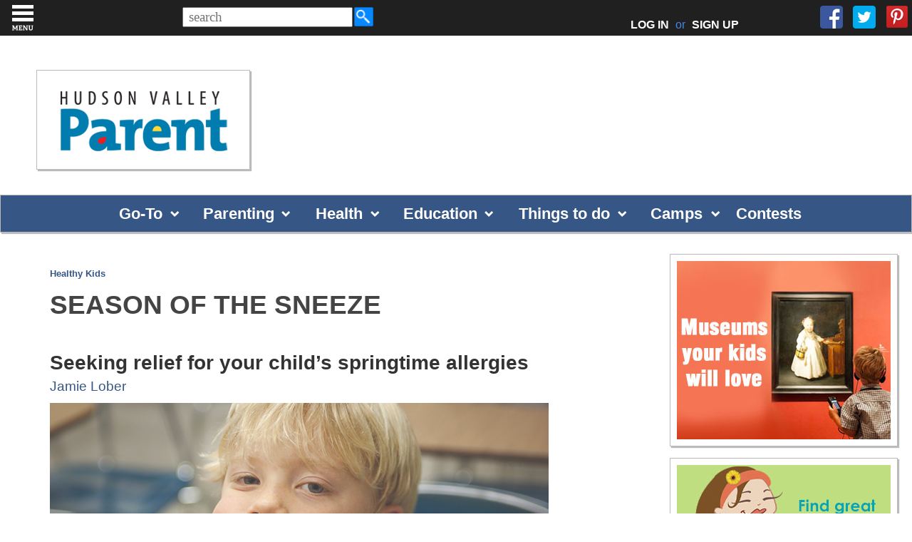

--- FILE ---
content_type: text/html; charset=utf-8
request_url: https://hvparent.com/season-of-the-sneeze
body_size: 89489
content:


<!DOCTYPE html>
<html xmlns="http://www.w3.org/1999/xhtml" lang="en">
<head><meta charset="utf-8" /><meta http-equiv="X-UA-Compatible" content="IE=edge" /><meta name="viewport" content="width=device-width, initial-scale=1" /><meta http-equiv="Content-Language" content="en" /><meta name="alexaVerifyID" content="gQaEvIpfIbrXA_4Vf0uNSfX7aMw" /><meta name="google-site-verification" content="TptpNVS9ASlODd4-zTEajcqDwHki3BzpWcOMbXvFFus" /><link rel="icon" type="image/x-icon" href="https://hvparent.com/favicon.ico" /><title>
	Season of the sneeze
</title><meta name="Description" content="Don't let seasonal allergies get the best of you and your family this year. "/><meta name="Keywords" content="children's allergies, allergy season, allergy relief, allergies, seasonal allergies, spring allergies, spring, springtime, spring health, healthy families"/><link rel="stylesheet" href="css/icarousel.css" /><link rel="stylesheet" type="text/css" href="css/main.css?v=1.7.20" />


    <script type="text/javascript" src="https://cdnjs.cloudflare.com/ajax/libs/modernizr/2.8.3/modernizr.min.js"></script>

    <script type="text/javascript">
        //<![CDATA[
        (function () {
            var shr = document.createElement('script');
            shr.setAttribute('data-cfasync', 'false');
            shr.src = '//dsms0mj1bbhn4.cloudfront.net/assets/pub/shareaholic.js';
            shr.type = 'text/javascript'; shr.async = 'true';
            shr.onload = shr.onreadystatechange = function () {
                var rs = this.readyState;
                if (rs && rs != 'complete' && rs != 'loaded') return;
                var site_id = '7e5b04b47995b0ddfff607fb4efa7786';
                try { Shareaholic.init(site_id); } catch (e) { }
            };
            var s = document.getElementsByTagName('script')[0];
            s.parentNode.insertBefore(shr, s);
        })();
        //]]>
    </script>

<script src="https://ajax.googleapis.com/ajax/libs/jquery/1.12.4/jquery.min.js"></script>

    <link rel="stylesheet" href="/fancybox/jquery.fancybox.css?v=2.1.5" type="text/css" media="screen" />
    <script type="text/javascript" src="/fancybox/jquery.fancybox.pack.js?v=2.1.5"></script>

    
    

    <meta property="og:title" content="Season of the sneeze" />
    <meta property="og:site_name" content="Hudson Valley Parent" />
    <meta property="og:type" content="article" />
    <meta property="og:url" content="https://hvparent.com/season-of-the-sneeze" />
    <meta property="og:description" content="Don't let seasonal allergies get the best of you and your family this year. " />
    <meta property="og:image" content="https://hvparent.com/_content/articles/29718.JPG" />

    
    
    
    <script type="text/javascript">
        function imageClick(radioID, groupName) {
            $('input[name="' + groupName + '"]').prop('checked', false);
            $('#' + radioID).prop('checked', true);
        }
    </script>

    <script  type="text/javascript" src='https://www.google.com/recaptcha/api.js'></script>
    
     <script type="text/javascript"> 
        function reCaptchaCallback() {
            document.getElementById("ctl00_ContentPlaceHolder1_lblMessage").innerHTML = "&nbsp;";
        }
    </script>


 


    <script type="text/javascript">
        $(document).ready(function () {
            $(".fancybox").fancybox({
                parent: "form:first"
            });
          
        });

        
        $(document).ready(function () {
            $("#ctl00_ctl00_ctl00_searchcriteria").attr("placeholder", " search");
            $("#ctl00_ctl00_ctl00_searchcriteria").keypress(function (e) {
                if(e.which == 13) {
                   e.preventDefault();
                    searchit();       
                }
            });
        });
        
 
       function searchit() {
           var criteria = document.getElementById("ctl00_ctl00_ctl00_searchcriteria").value;    
           if (criteria != '') {
               window.location.href = "/search.aspx?q=" + criteria;
           }
        }
        </script>

    
    <script type="text/javascript">

        var _gaq = _gaq || [];
        _gaq.push(['_setAccount', 'UA-7762288-3']);
        _gaq.push(['_setDomainName', '.hvparent.com']);
        _gaq.push(['_trackPageview']);

        (function () {
            var ga = document.createElement('script'); ga.type = 'text/javascript'; ga.async = true;
            ga.src = ('https:' == document.location.protocol ? 'https://ssl' : 'http://www') + '.google-analytics.com/ga.js';
            var s = document.getElementsByTagName('script')[0]; s.parentNode.insertBefore(ga, s);
        })();

    </script>

</head>

<body 
    
    class="inner"

 class="sc-default">

    <form name="aspnetForm" method="post" action="/season-of-the-sneeze" onsubmit="javascript:return WebForm_OnSubmit();" id="aspnetForm" target="_self">
<div>
<input type="hidden" name="ctl00_ctl00_ctl00_ScriptManager1_HiddenField" id="ctl00_ctl00_ctl00_ScriptManager1_HiddenField" value="" />
<input type="hidden" name="__EVENTTARGET" id="__EVENTTARGET" value="" />
<input type="hidden" name="__EVENTARGUMENT" id="__EVENTARGUMENT" value="" />
<input type="hidden" name="__VIEWSTATE" id="__VIEWSTATE" value="/[base64]" />
</div>

<script type="text/javascript">
//<![CDATA[
var theForm = document.forms['aspnetForm'];
if (!theForm) {
    theForm = document.aspnetForm;
}
function __doPostBack(eventTarget, eventArgument) {
    if (!theForm.onsubmit || (theForm.onsubmit() != false)) {
        theForm.__EVENTTARGET.value = eventTarget;
        theForm.__EVENTARGUMENT.value = eventArgument;
        theForm.submit();
    }
}
//]]>
</script>


<script src="/WebResource.axd?d=nUJ41vdiTsKCjFFWDVQgjtfXsW2S-I72gXaFcBTwHlPg_EIAA4o4anvx2C_8ZlypG1Ffi-qIGYzKxPPnhwwkZgOigXw1&amp;t=638333433895133451" type="text/javascript"></script>


<script src="/ScriptResource.axd?d=1EtvfGKu6-WHy8iIuoV2Dc5N2zB-wSSw8cNVMRv5FGVJuN1-sX0MHrmGGRZO-6x1V3M86kTmAh90fEpnzDlOXvWXHGGb6KWMro8jpcfksKN7KrIfTkQDzrEs1i03DfLVUARZvrxPBtiIFDZd7qZUqYIFuNo1&amp;t=ffffffffbd4fd25e" type="text/javascript"></script>
<script src="/ScriptResource.axd?d=pBk82pnxy2n5tmk5OegD7XvDxB4S1KHQEZoUDmcW-I-5wr8Nn4_ALqAbtJyB2BTgq8PKxq5DlOBb6abLJW2TK_Ex7tXBYnLkNct6PJNiw7AxAV-b0&amp;t=470de87b" type="text/javascript"></script>
<script src="/ScriptResource.axd?d=Js4WqAg1Jnf5VoSGVyC1ae1P-Z5WUM-krZChnuS2gnLDVj_vdbFVES49fpgOfEawCdO-EkfhjDkjmDB2dUwot-xselqI9lWsebS3b-MTPtuX4B0WR2uTFMCUvxxvlYc1qnMOAQ2&amp;t=470de87b" type="text/javascript"></script>
<script src="Scripts/AdService.js" type="text/javascript"></script>
<script src="AdService.asmx/js" type="text/javascript"></script>
<script type="text/javascript">
//<![CDATA[
function WebForm_OnSubmit() {
if (typeof(ValidatorOnSubmit) == "function" && ValidatorOnSubmit() == false) return false;
return true;
}
//]]>
</script>

<div>

	<input type="hidden" name="__VIEWSTATEGENERATOR" id="__VIEWSTATEGENERATOR" value="70F2019E" />
	<input type="hidden" name="__EVENTVALIDATION" id="__EVENTVALIDATION" value="/wEWKgL/ht7qBgLktd3PCALgo/OPCALqm77tCAKzoPWbAwLqoejrDQK9ypMlArSLy5kIAuW9w8oHArOW0/[base64]/oTOMmosolxpaaFG8nbIrwrh7N6FIWsq" />
</div>
        <script type="text/javascript">
//<![CDATA[
Sys.WebForms.PageRequestManager._initialize('ctl00$ctl00$ctl00$ScriptManager1', document.getElementById('aspnetForm'));
Sys.WebForms.PageRequestManager.getInstance()._updateControls([], [], [], 90);
//]]>
</script>

        
        <div class="site-wrapper">
            <div class="page-wrapper two-column">
                
                <header>
                    <nav class="head-navbar">
                      
                        <div class="right">
                            <div id="search1">
                                <div class="top-search-box" aria-label="Search Box">
                                    <div id="er-search-form">                                        
                                        <input name="ctl00$ctl00$ctl00$searchcriteria" type="text" id="ctl00_ctl00_ctl00_searchcriteria" title="Enter Search Keywords" class="top-search-box" /><a href="javascript:searchit();" class="sSubmit"><img  class="sSubmit" src="/images/search.png" height="31" width="31" style="vertical-align:top;margin-top:-2px;"/></a>
                                    </div>                                    
                                </div>
                            </div>
                            <div id="social-menu">
                                <ul>
                                    <li id="loginli"><a id="toplog" href="#login-wrapper" class="fancybox">LOG IN</a> or <a id="topsign" href="/signup">SIGN UP</a></li>
                                    
                                    
                                    <li><a href="https://www.facebook.com/HVParentmag" target="_blank">
                                        <img class="topSocialFirst" src="/images/facebook_32.png" border="0"></a></li>
                                    <li  id="twitterli"><a href="https://twitter.com/hvparent" target="_blank">
                                        <img class="topSocial" src="/images/twitter_32.png" border="0"></a></li>
                                    <li id="pinterestli"><a href="http://www.pinterest.com/hvparent/" target="_blank">
                                        <img class="topSocial" src="/images/pinterest_32.png" border="0"></a></li>
                                    
                                </ul>
                            </div>
                        </div>
                    </nav>

                   <div id="search2"></div>

                    <div id="hvp-logo-wrap2">
                        <div id="wrap2inner">
                            <a href="/">
                                <img src="https://hvparent.com/images/logo.gif" />
                            </a>
                        </div>
                    </div>

                    <div id="hvp-logo-ad-wrap">
                        <div id="hvp-logo-wrap" class="box--shadow">
                            <a href="/">
                                <h1 class="hvp-logo">Hudson Valley Parent
                                </h1>
                            </a>
                        </div>
                       
                        <div id="contest-box" style="display:none;">

                            <div id="x-contest-box-text" style="display:none;">
                                <a id="ctl00_ctl00_ctl00_contestText1"></a><div id="announcementWrap1"><a id="ctl00_ctl00_ctl00_announcementText1"></a></div></div>
                        </div>
                        <div id="hvp-top-banner-wrap">
                            <div class="hvp-wide-banner">
                                
                            </div>
                        </div>
                    </div>
                    <div id="x-contest-bar"  style="display:none;"><a id="ctl00_ctl00_ctl00_contestText2"></a></div>
                    <div id="x-announcement-bar"  style="display:none;"><a id="ctl00_ctl00_ctl00_announcementText2"></a></div>

                    <div id="contest-bar" class="box--shadow">

                            <ul class="dropdown">
                                <li>
                                 <span><a href="#">Go-To</a></span>
                                   
                                        <ul>
                                           <li><a href="/besttowns">Best Towns</a></li>
                                          <!--  <li><a href="/qanda">Health Care Advice</a></li> -->
                                           <li><a href="/calendar/#!/">Calendar</a></li>
                                           <!-- <li><a href="/family-law-guide">Family Law Guide</a></li> -->
                                        </ul>
                                  
                                </li>
                                <li>
                                 <span><a href="#">Parenting</a></span>
                                   
                                        <ul>
                                           <li><a href="/hot-topics">Hot Topics</a></li>
                                           <li><a href="/realtalk">Real Talk</a></li>
                                            <li><a href="/home-family">Home and Family</a></li>
                                            <li><a href="/pet-tips">Pet Tips</a></li>
                                            <li><a href="/just-for-women">Just for Women</a></li>
                                            <li><a href="/boss-lady">Boss Lady</a></li>
                                            <li><a href="/blogs">Blogs</a></li>
                                        </ul>
                                  
                                </li>
                                <li>
                                   <span><a href="#">Health</a></span>
                               
                                      
                                        <ul>
                                            <li><a href="/womens-health">Women's Health</a></li>
                                            <li><a href="/healthy-kids">Healthy Kids</a></li>
                                            <li><a href="/teen-health">Teen Health</a></li>
                                            <li><a href="/looking-for-a-great-doctor">Favorite Docs</a></li>
                                            <li><a href="/health-guide">Health Guide</a></li>
                                        </ul>
                                  
                                </li>
                                <li>
                                   <span><a  href="#">Education</a></span>
                                
                                        <ul>
                                            <li><a href="/early-education">Early Education</a></li>
                                            <li><a href="/k-12">K-12</a></li>
                                            <li><a href="/homeschooling">Homeschooling</a></li>
                                            <li><a href="/after-school">After School</a></li>
                                            <li><a href="/school-guide">Education Guide</a></li>
                                            <li><a href="/enrichment-guide">Enrichment Guide</a></li>
                                        
                                        </ul>
                                 
                                </li>
                                <li>
                                    <span><a  href="#">Things to do</a></span>
                                   
                                        <ul>
                                           <li><a href="/calendar/#!/">Calendar</a></li>
                                            <li><a href="/seasonal-top-lists">Seasonal Lists</a></li>
                                            <li><a href="/family-fun">Family Fun</a></li>
                                            <li><a href="/parties">Parties</a></li>
                                            <li><a href="/hvp-events">HVP Events</a></li>
                                            <li><a href="/places-to-go-guide">Places to Go Guide</a></li>
                                            <li><a href="/restaurant-guide">Restaurant Guide</a></li>
                                            <li><a href="/party-guide">Party Guide</a></li>
                                        </ul>
                               
                                </li>
                                <li >
                                   <span><a href="#">Camps</a></span>
                                        <ul>
                                          <li><a href="/camps">Camp Articles</a></li>
                                           
                                            <li><a href="/camp-guide">Camp Guide</a></li>
                                        </ul>
                                </li>
                                
                                <li>
                                 <a href="/contest-page">Contests</a>
                                </li>
                            
                            </ul>
                            
                    </div>

                </header>

                <div class="wrapper cf">

                    
    

    <main class="main-page-column">
		<div class="center-page-column padding--all">
            <div class="width-limit">
			<div class="keyword-list">
                
                
                    <span style="white-space:nowrap" itemprop="keywords"><a id="ctl00_ctl00_ctl00_ContentPlaceHolder1_ContentPlaceHolder1_ArticleGroupList_ctl00_AreaLink" href="/topic.aspx?id=79">Healthy Kids</a></span> &nbsp;&nbsp;&nbsp; 
                
            
			</div>

			<div class="block-main-container">
				<h1 class="new-h2">Season of the sneeze</h1>
				<br>



				<div class='shareaholic-canvas' data-app='share_buttons' data-app-id='14540822'></div>
				<br/>

                
                

                <div id="ctl00_ctl00_ctl00_ContentPlaceHolder1_ContentPlaceHolder1_HeadlinePanel">
	
                    <h2>
                        Seeking relief for your child’s springtime allergies</h2>
                
</div>

                <div id="ctl00_ctl00_ctl00_ContentPlaceHolder1_ContentPlaceHolder1_ByLinePanel" class="author-link">
	
                    Jamie Lober
                
</div>

                <div id="article">
                    <div id="ctl00_ctl00_ctl00_ContentPlaceHolder1_ContentPlaceHolder1_ArticleImagePanel">
	
                        <div id="articleImageHeader">
                            <div id="articleimage">
                                <img id="ctl00_ctl00_ctl00_ContentPlaceHolder1_ContentPlaceHolder1_ArticleImage" class="article-image" src="/_content/articles/29718.JPG" alt="Relief for your child’s springtime allergies" style="border-width:0px;" />
                                
                                <div id="articlecaption">
                                    
                                </div>
                            </div>
                            <div id="bloggerDescription">
                                
                            </div>
                        </div>
                    
</div>
                    
                    

                    <p style="margin: 0in 0in 0pt;"></p>
<p style="margin: 0in 0in 0pt;"><span style="font-family: georgia; font-size: 16px;"><br />
</span></p>
<p style="margin: 0in 0in 0pt;"><span style="font-family: georgia; font-size: 16px;">It’s allergy time again. “Mid-March to late April is when most allergies occur,” says Dr. Guy Robinson, a certified pollen counter at the Louis Calder Center in Armonk. Here in the pollen-rich Hudson Valley, many children will suffer through the inevitable high count days. In fact, more than 40% of kids get allergies, while about 20-30% of the adult population suffer seasonal symptoms.</span></p>
<span style="font-family: georgia; font-size: 16px;">
</span>
<p style="margin: 0in 0in 0pt;"><span style="font-family: georgia; font-size: 16px;"> </span></p>
<span style="font-family: georgia; font-size: 16px;">
</span>
<p style="margin: 0in 0in 0pt;"><span style="font-family: georgia; font-size: 16px;">Aside from keeping windows rolled up in the car and at home, and staying indoors during early spring mornings when tree pollen is most prevalent, there is not much to be done in terms of prevention. “Pollen is small to the point that you can only see them under a microscope. They are light and fly with the wind,” says Dr. Jinlin Du of <a href="https://www.crystalrunhealthcare.com/" target="_blank">Crystal Run Healthcare</a> in Middletown.</span></p>
<span style="font-family: arial; font-size: 16px;">
</span>
<p style="margin: 0in 0in 0pt;"><span style="font-family: arial; font-size: 16px;"> </span></p>
<p style="margin: 0in 0in 0pt;"><span style="font-family: arial; font-size: 16px;"><span style="background-color: #ffff00; font-size: 18px;"><strong><a href="http://hvparent.com/skin-sensitivities-allergies-vs-irritants" target="_blank">READ MORE: Be smart about sensitive skin </a></strong></span><br />
</span></p>
<p style="margin: 0in 0in 0pt;"><span style="font-family: arial; font-size: 16px;"><br />
</span></p>
<span style="font-family: arial; font-size: 16px;">
</span>
<p style="margin: 0in 0in 0pt;"><span style="font-family: georgia; font-size: 16px;">Allergens trigger a cascade of immunological changes in your child’s body, releasing histamine and late response reactors. “The immediate release causes sneezing, runny nose and itchy, watery eyes. The delayed symptoms are nasal congestion, restricted bronchus and wheezing,” says Du.</span></p>
<span style="font-family: georgia; font-size: 16px;">
</span>
<p style="margin: 0in 0in 0pt;"><span style="font-family: georgia; font-size: 16px;"> </span></p>
<span style="font-family: georgia; font-size: 16px;">
</span>
<p style="margin: 0in 0in 0pt;"><span style="font-family: georgia; font-size: 16px;"><strong>What are the top five springtime allergies in the Hudson Valley?</strong></span></p>
<span style="font-family: georgia; font-size: 16px;">
</span>
<p style="margin: 0in 0in 0pt;"> </p>
<span style="font-family: georgia;"><span style="font-size: 16px;">
</span>
<span style="font-size: 16px;">
</span>
</span>
<ul>
    <li><span style="font-family: georgia; font-size: 16px;">ragweed </span></li>
    <li><span style="font-family: georgia; font-size: 16px;">pigweed </span></li>
    <li><span style="font-family: georgia; font-size: 16px;">mold spores </span></li>
    <li><span style="font-family: georgia; font-size: 16px;">oak pollen </span></li>
    <li><span style="font-family: georgia; font-size: 16px;">timothy grass </span></li>
</ul>
<span style="font-family: georgia; font-size: 16px;">
</span>
<p style="margin: 0in 0in 0pt;"><span style="font-family: georgia;"><span style="font-size: 16px;"><strong>Suffering vs. a free pass<br />
</strong></span><span style="font-size: 16px;">Scientists are still trying to figure out why some children suffer while others sail through the season. The most popular theory is the hygiene hypothesis, which states that children who live in clean environments like those found in developed countries suffer more because they have not built up immunity to the impurities in the air. “Some feel that exposing kids to a cat early on may prevent allergies, but that is controversial,” says Dr. Ran Rubinstein, an ENT specialist with an allergy and sinus practice in Newburgh. “Others feel that nursing can prevent allergies because the belief is that some of the allergies come in through drinking cow’s milk at a young age.”</span></span><span style="font-family: arial; font-size: 16px;">  </span><span style="font-family: arial; font-size: 16px;">
</span></p>
<p style="margin: 0in 0in 0pt;"><span style="font-family: arial; font-size: 16px;"> </span></p>
<p style="margin: 0in 0in 0pt;"><span style="font-family: arial; font-size: 16px;"><span style="background-color: #ffff00; font-size: 18px;"><strong><a href="http://hvparent.com/beat-allergies" target="_blank">READ MORE: 6 surprising ways to beat seasonal allergies </a></strong></span><br />
</span></p>
<p style="margin: 0in 0in 0pt;"><span style="font-family: arial; font-size: 16px;"><br />
</span></p>
<span style="font-family: arial; font-size: 16px;">
</span>
<p style="margin: 0in 0in 0pt;"><span style="font-family: georgia; font-size: 16px;">Some kids start off with severe allergies but eventually develop tolerance to their exposures. It can also work the other way around, where a teenager may experience symptoms for the first time that he did not previously have.“It is important for them to use the right medication and regimen because the chronic disease will affect their quality of life, school performance, and quality of sleep at night,” says Du.</span></p>
<span style="font-family: georgia; font-size: 16px;">
</span>
<p style="margin: 0in 0in 0pt;"><span style="font-family: georgia; font-size: 16px;"> </span></p>
<span style="font-family: georgia; font-size: 16px;">
</span>
<p style="margin: 0in 0in 0pt;"><span style="font-family: georgia; font-size: 18px;"><strong>First line of defense</strong></span></p>
<span style="font-family: georgia;"><span style="font-size: 16px;"></span><span style="font-size: 16px;">Over-the-counter medications like Claritin and Zyrtec are a good first line of defense, though they can come with side effects. Claritin is noted for offering non-drowsy allergy relief for children age six and up. Zyrtec can be given to children as young as 6 months, but the dose is adjusted. This is why it is important to consult with your physician and not to self-treat. A nasal decongestant spray may also come in handy but should be used with caution. </span><span style="font-size: 16px;">
</span>
</span>
<p><span style="font-family: georgia; font-size: 16px;">“Sprays like Afrin could become addictive in a few days. Your child will feel relief, and then constantly spraying will make his stuffiness worse,” warns Rubinstein. Read labels, as some medications such as Sudafed are contraindicated for high blood pressure. </span></p>
<span style="font-family: georgia; font-size: 16px;">
</span>
<p style="margin: 0in 0in 0pt;"><span style="font-family: georgia; font-size: 16px;"><em>Jamie Lober, author of <a href="http://getpinkpower.com/get.html" target="_blank">Pink Power</a>, is a nationally known speaker dedicated to providing information on women’s and pediatric health topics. </em></span></p>
<span style="font-family: georgia;"><em><span style="font-size: 16px;">
</span>
</em>
</span>
<p style="margin: 0in 0in 0pt;"><span style="font-family: georgia; font-size: 16px;"> </span></p>

                    

                    

                    

                    

                    
                    


                    

                    
                </div>




                
            
                </div>
            </div>
            </div>
	</main>

    <aside class="right-page-column">

        
        
        

        

        <div class="right--ad--wrap">
            
                    <div id="ctl00_ctl00_ctl00_ContentPlaceHolder1_ContentPlaceHolder1_RightAdList_ctl00_AdPanel" class="big-box box--shadow">
	
                        <a id="ctl00_ctl00_ctl00_ContentPlaceHolder1_ContentPlaceHolder1_RightAdList_ctl00_AdLink" onclick="AdClick('10199','0','0');return true;" href="https://hvparent.com/7-hudson-valley-museums-your-kid-will-love" target="_blank"><img id="ctl00_ctl00_ctl00_ContentPlaceHolder1_ContentPlaceHolder1_RightAdList_ctl00_AdImage" src="/_content/ad/20231221102958_7401.jpg" alt="Hudson Valley Museums your kids will love" style="width:300px;border-width:0px;" /></a>
                    
</div>
                
                    <div id="ctl00_ctl00_ctl00_ContentPlaceHolder1_ContentPlaceHolder1_RightAdList_ctl01_AdPanel" class="big-box box--shadow">
	
                        <a id="ctl00_ctl00_ctl00_ContentPlaceHolder1_ContentPlaceHolder1_RightAdList_ctl01_AdLink" onclick="AdClick('10197','0','0');return true;" href="https://hvparent.com/best-of-local-consignment-shops" target="_blank"><img id="ctl00_ctl00_ctl00_ContentPlaceHolder1_ContentPlaceHolder1_RightAdList_ctl01_AdImage" src="/_content/ad/20231221101230_8746.jpg" alt="Best of Children's Consignment Stores" style="width:300px;border-width:0px;" /></a>
                    
</div>
                
                    <div id="ctl00_ctl00_ctl00_ContentPlaceHolder1_ContentPlaceHolder1_RightAdList_ctl02_AdPanel" class="big-box box--shadow">
	
                        <a id="ctl00_ctl00_ctl00_ContentPlaceHolder1_ContentPlaceHolder1_RightAdList_ctl02_AdLink" onclick="AdClick('10198','0','0');return true;" href="https://hvparent.com/best-places-to-bowl" target="_blank"><img id="ctl00_ctl00_ctl00_ContentPlaceHolder1_ContentPlaceHolder1_RightAdList_ctl02_AdImage" src="/_content/ad/20231221102735_8668.jpg" alt="Best places to bowl in the Hudson Valley" style="width:300px;border-width:0px;" /></a>
                    
</div>
                
                    <div id="ctl00_ctl00_ctl00_ContentPlaceHolder1_ContentPlaceHolder1_RightAdList_ctl03_AdPanel" class="big-box box--shadow">
	
                        <a id="ctl00_ctl00_ctl00_ContentPlaceHolder1_ContentPlaceHolder1_RightAdList_ctl03_AdLink" onclick="AdClick('10230','0','0');return true;" href="https://hvparent.com/calendar" target="_blank"><img id="ctl00_ctl00_ctl00_ContentPlaceHolder1_ContentPlaceHolder1_RightAdList_ctl03_AdImage" src="/_content/ad/20251231170102_3285.jpg" alt="events, family, fun, places to go, libraries" style="width:300px;border-width:0px;" /></a>
                    
</div>
                
            
                

            
        </div>
                    

                <div id="ctl00_ctl00_ctl00_ContentPlaceHolder1_ContentPlaceHolder1_FeedbackPanel" class="box--no-shadow">
	
                    <h3 class="aside-header">Reader Feedback</h3>
                    <table id="articlefeedbacktable" width="300">
                        <tbody>
                        
                        <div id="ctl00_ctl00_ctl00_ContentPlaceHolder1_ContentPlaceHolder1_NoFeedbackFoundPanel">
		                            
                            <tr><td>
                            <p>No reader feedback for this article. Why not post some feedback of your own?</p>
                                </td></tr>
                        
	</div>
                            </tbody>
                     </table>
                
</div>

            <br />

            <div id="articlefeedbacksubmit"  class="box--no-shadow">                
                <table border="0" width="300">
                    <tr>
                        <td class="feedbackpad"><font color="red">*</font>Name:<br />
                            <input name="ctl00$ctl00$ctl00$ContentPlaceHolder1$ContentPlaceHolder1$FeedbackName" type="text" id="ctl00_ctl00_ctl00_ContentPlaceHolder1_ContentPlaceHolder1_FeedbackName" class="feedback" size="75" /></td>
                    </tr>
                    <tr>
                        <td class="feedbackpad"><font color="red">*</font>Email:<br />
                            <input name="ctl00$ctl00$ctl00$ContentPlaceHolder1$ContentPlaceHolder1$FeedbackEmail" type="text" id="ctl00_ctl00_ctl00_ContentPlaceHolder1_ContentPlaceHolder1_FeedbackEmail" class="feedback" size="75" /></td>
                    </tr>
                    
                    <tr>
                        <td class="feedbackpad"><font color="red">*</font>Body:<br />
                            <textarea name="ctl00$ctl00$ctl00$ContentPlaceHolder1$ContentPlaceHolder1$FeedbackDescription" rows="4" cols="42" id="ctl00_ctl00_ctl00_ContentPlaceHolder1_ContentPlaceHolder1_FeedbackDescription" class="feedback" style="width:298px;"></textarea></td>
                    </tr>
                   <tr>
                        <td>
                            <div style="padding: 10px 0 0 10px;">
                                <div id="ctl00_ctl00_ctl00_ContentPlaceHolder1_ContentPlaceHolder1_recapt" class="g-recaptcha" data-sitekey="6LeQVwEAAAAAABAjpNrc7AX4chH3idVbONTPGiXE" data-callback="reCaptchaCallback"></div>
                            </div>
                        </td>
                    </tr>
                    <tr>
                        <td class="feedbackpad"><label id="ctl00_ctl00_ctl00_ContentPlaceHolder1_ContentPlaceHolder1_lblMessage" style="color: Red;">* Required Value</label>
                            <p align="right" style="padding-right: 10px">
                                <input type="submit" name="ctl00$ctl00$ctl00$ContentPlaceHolder1$ContentPlaceHolder1$SubmitButton" value="Post Your Feedback" onclick="javascript:WebForm_DoPostBackWithOptions(new WebForm_PostBackOptions(&quot;ctl00$ctl00$ctl00$ContentPlaceHolder1$ContentPlaceHolder1$SubmitButton&quot;, &quot;&quot;, true, &quot;Feedback&quot;, &quot;&quot;, false, false))" id="ctl00_ctl00_ctl00_ContentPlaceHolder1_ContentPlaceHolder1_SubmitButton" /></p>
                        </td>
                    </tr>
                </table>
                

            </div>

            <br />


        </aside>


    
            <div id="promo-pop-wrapper" style="display: none;">
                <div id="login-pop">

                    

                    
                    <h2></h2>
                    <br />
                    
                    
                    <h3>Already have an account?</h3>

                    <p class="login-pop-input">Email:
                        <input name="ctl00$ctl00$ctl00$ContentPlaceHolder1$ContentPlaceHolder1$PromoUsername" type="text" id="ctl00_ctl00_ctl00_ContentPlaceHolder1_ContentPlaceHolder1_PromoUsername" /></p>

                    <p class="login-pop-forgot">
                        <input id="ctl00_ctl00_ctl00_ContentPlaceHolder1_ContentPlaceHolder1_PromoSetCookie" type="checkbox" name="ctl00$ctl00$ctl00$ContentPlaceHolder1$ContentPlaceHolder1$PromoSetCookie" checked="checked" /><label for="ctl00_ctl00_ctl00_ContentPlaceHolder1_ContentPlaceHolder1_PromoSetCookie"> Remember me</label>

                    </p>
                    
                    <input type="submit" name="ctl00$ctl00$ctl00$ContentPlaceHolder1$ContentPlaceHolder1$PromoLoginSubmit" value="Log in" id="ctl00_ctl00_ctl00_ContentPlaceHolder1_ContentPlaceHolder1_PromoLoginSubmit" class="push-button blue-push search-submit" />

                    <br />
                    <h3>Want to register? </h3>
                    


                    <table class="signup-table" border="0">
                        <tr>
                            <td class="regfield">First Name:&nbsp;</td>
                            <td>
                                <input name="ctl00$ctl00$ctl00$ContentPlaceHolder1$ContentPlaceHolder1$PromoFirstName" type="text" maxlength="255" id="ctl00_ctl00_ctl00_ContentPlaceHolder1_ContentPlaceHolder1_PromoFirstName" size="25" /></td>
                        </tr>
                        <tr>
                            <td class="regfield">Last Name:&nbsp;</td>
                            <td>
                                <input name="ctl00$ctl00$ctl00$ContentPlaceHolder1$ContentPlaceHolder1$PromoLastName" type="text" maxlength="255" id="ctl00_ctl00_ctl00_ContentPlaceHolder1_ContentPlaceHolder1_PromoLastName" size="25" /></td>
                        </tr>
                        <tr>
                            <td class="regfield">Email:&nbsp;</td>
                            <td>
                                <input name="ctl00$ctl00$ctl00$ContentPlaceHolder1$ContentPlaceHolder1$PromoEmail" type="text" maxlength="255" id="ctl00_ctl00_ctl00_ContentPlaceHolder1_ContentPlaceHolder1_PromoEmail" class="email-textbox" size="25" /></td>
                        </tr>
                        <tr style="display: none;">
                            <td class="regfield">*Password:&nbsp;</td>
                            <td>
                                <input name="ctl00$ctl00$ctl00$ContentPlaceHolder1$ContentPlaceHolder1$PromoPassword" type="password" maxlength="50" id="ctl00_ctl00_ctl00_ContentPlaceHolder1_ContentPlaceHolder1_PromoPassword" size="25" /></td>
                        </tr>

                        <tr>
                            <td class="regfield">City:&nbsp;</td>
                            <td>
                                <input name="ctl00$ctl00$ctl00$ContentPlaceHolder1$ContentPlaceHolder1$PromoCity" type="text" maxlength="255" id="ctl00_ctl00_ctl00_ContentPlaceHolder1_ContentPlaceHolder1_PromoCity" size="25" /></td>
                        </tr>
                        <tr>
                            <td class="regfield">State:&nbsp;</td>
                            <td>
                                <input name="ctl00$ctl00$ctl00$ContentPlaceHolder1$ContentPlaceHolder1$PromoState" type="text" maxlength="255" id="ctl00_ctl00_ctl00_ContentPlaceHolder1_ContentPlaceHolder1_PromoState" size="25" /></td>
                        </tr>

                        <tr style="display: none;">
                            <td class="regfield">*Password (again):&nbsp;</td>
                            <td>
                                <input name="ctl00$ctl00$ctl00$ContentPlaceHolder1$ContentPlaceHolder1$PromoPasswordConfirm" type="password" maxlength="50" id="ctl00_ctl00_ctl00_ContentPlaceHolder1_ContentPlaceHolder1_PromoPasswordConfirm" size="25" /></td>
                        </tr>
                         <tr>
                 <td colspan="2">
                                     <br /><br />
                            <strong>Check the boxes below for the topics you'd like to receive. You can always modify your preferences at any time.</strong>
                                <br /><br />
     
<input id="ctl00_ctl00_ctl00_ContentPlaceHolder1_ContentPlaceHolder1_Newsletter1" type="checkbox" name="ctl00$ctl00$ctl00$ContentPlaceHolder1$ContentPlaceHolder1$Newsletter1" /> <strong>Insider Weekend Guide</strong> – Local events and fun things to do sent weekly<br />

<input id="ctl00_ctl00_ctl00_ContentPlaceHolder1_ContentPlaceHolder1_Newsletter2" type="checkbox" name="ctl00$ctl00$ctl00$ContentPlaceHolder1$ContentPlaceHolder1$Newsletter2" /> <strong>Parenting Tips</strong> – The latest in parenting trends<br />

<input id="ctl00_ctl00_ctl00_ContentPlaceHolder1_ContentPlaceHolder1_Newsletter3" type="checkbox" name="ctl00$ctl00$ctl00$ContentPlaceHolder1$ContentPlaceHolder1$Newsletter3" /> <strong>Educational Resources</strong> – School reviews plus tips to support school success<br />

<input id="ctl00_ctl00_ctl00_ContentPlaceHolder1_ContentPlaceHolder1_Newsletter4" type="checkbox" name="ctl00$ctl00$ctl00$ContentPlaceHolder1$ContentPlaceHolder1$Newsletter4" /> <strong>Camp Planner</strong> – Help choosing the best camps<br />

<input id="ctl00_ctl00_ctl00_ContentPlaceHolder1_ContentPlaceHolder1_Newsletter5" type="checkbox" name="ctl00$ctl00$ctl00$ContentPlaceHolder1$ContentPlaceHolder1$Newsletter5" /> <strong>Health and Wellness</strong> – Local docs discuss healthy living<br />

<input id="ctl00_ctl00_ctl00_ContentPlaceHolder1_ContentPlaceHolder1_Newsletter6" type="checkbox" name="ctl00$ctl00$ctl00$ContentPlaceHolder1$ContentPlaceHolder1$Newsletter6" /> <strong>Beauty and Fitness</strong> – Beauty gurus share tips for being fit & fabulous!<br />

<input id="ctl00_ctl00_ctl00_ContentPlaceHolder1_ContentPlaceHolder1_Newsletter7" type="checkbox" name="ctl00$ctl00$ctl00$ContentPlaceHolder1$ContentPlaceHolder1$Newsletter7" /> <strong>Party Planner</strong> – Party tips from the pros 

</td></tr>
                    </table>

           
                    
			<span id="ctl00_ctl00_ctl00_ContentPlaceHolder1_ContentPlaceHolder1_ctl12" style="color:Red;display:none;"></span><span id="ctl00_ctl00_ctl00_ContentPlaceHolder1_ContentPlaceHolder1_ctl13" style="color:Red;display:none;"></span><span id="ctl00_ctl00_ctl00_ContentPlaceHolder1_ContentPlaceHolder1_ctl14" style="color:Red;display:none;"></span><span id="ctl00_ctl00_ctl00_ContentPlaceHolder1_ContentPlaceHolder1_ctl15" style="color:Red;display:none;"></span><span id="ctl00_ctl00_ctl00_ContentPlaceHolder1_ContentPlaceHolder1_ctl16" style="color:Red;display:none;"></span><span id="ctl00_ctl00_ctl00_ContentPlaceHolder1_ContentPlaceHolder1_ctl17" style="color:Red;display:none;"></span><div id="ctl00_ctl00_ctl00_ContentPlaceHolder1_ContentPlaceHolder1_ctl18" style="color:Red;display:none;">

</div>

                    <input type="submit" name="ctl00$ctl00$ctl00$ContentPlaceHolder1$ContentPlaceHolder1$PromoRegisterButton" value="Sign up now!" onclick="javascript:WebForm_DoPostBackWithOptions(new WebForm_PostBackOptions(&quot;ctl00$ctl00$ctl00$ContentPlaceHolder1$ContentPlaceHolder1$PromoRegisterButton&quot;, &quot;&quot;, true, &quot;PromoRegForm&quot;, &quot;&quot;, false, false))" id="ctl00_ctl00_ctl00_ContentPlaceHolder1_ContentPlaceHolder1_PromoRegisterButton" class="push-button blue-push search-submit" />
                    <p>Along with your FREE membership, you will also be registered for HVParent’s newsletters. As always, you can unsubscribe at any time. </p>

                    <p class="fyi"><strong>FYI:</strong>  Your privacy is important to us. We will not sell, rent, or give your information to anyone. At any point, you may modify your account settings. </p>



                </div>
            </div>
            <!-- /#promo-pop-wrapper -->

    <a id="promoPopper" href="#promo-pop-wrapper" class="fancybox">&nbsp; </a>

         
<script type='text/javascript'>
    $(document).ready(function () {
        $.ajax({
            url: "/addImpression.aspx?iid=1166&itt=ARTICLE&imt=IMPRESSION&cid=0&pid=0"
        }
            )
    });

   
</script>

    



                </div>
                <!-- /.clearfix -->

                <footer class="page-footer">

                    <div id="social-media">
                        <div class='shareaholic-canvas' data-app='follow_buttons' data-app-id='14541721'></div>
                    </div>

                    <div id="footer-menu">
                        <h2>Company Links</h2>

                        <div>
                            <ul class="list">
                                <li class="0 first"><a href="/Pages/About.aspx" title="About Us">About Us</a></li>
                                <li class="1"><a href="/advertiser-resources" title="Advertising Resources">Advertising Resources</a></li>
                                <li class="2"><a href="/contest-rules" class="advertise">Contest Rules</a></li>
                                
                                <li class="1"><a href="/signup/" title="Newsletter Signup">Newsletter Signup</a></li>
                                <li class="2"><a href="/Pages/Advertise.aspx" class="advertise">Advertise with us</a></li>
                                <li class="3"><a href="/Pages/WritersGuidelines.aspx" title="">Writer's Guidelines</a></li>
                                <li class="3"><a href="/blogging" title="">Blogger's Guidelines</a></li>
                                <li class="3"><a href="/Pages/ContactUs.aspx" title="">Contact Us</a></li>
                                <li class="3"><a href="/Pages/Careers.aspx" title="">Job Opportunities</a></li>
                                <li class="8 last"><a href="/Pages/FAQ.aspx" class="sitemap">FAQ</a></li>
                            </ul>
                        </div>
                    </div>
                    <div id="footer-copyright-and-terms">
                        <span class="copyright">Copyright Â© 1996-2020 The Professional Image. 
                            <span style="white-space: nowrap; margin: auto 10px;">All Rights Reserved.</span></span>
                        <span style="white-space: nowrap"><a href="/Pages/Privacy.aspx">Privacy Policy</a>&nbsp;&nbsp;&nbsp;&nbsp;&nbsp;
		                <a href="/Pages/Terms.aspx">Terms of Use</a></span>
                    </div>
                </footer>


            </div>
            <!-- /.page-wrapper -->

            <div class="navigation-wrapper">
                <div class="navdrawer">

                    <div id="theMenu">
                        <h2 id="top-nav-link">
                            <a href="/">Home</a>
                        </h2>

                        <div class="menu-content">
                            <ul class="navigation-menu">
                                <li class="user-login first">
                                    <a href="#login-wrapper" class="fancybox">Log In</a></li>
                                <li class="topic-contests">
                                    
                                    <div class="navigation-submenu">
                                        <h2><a href="#">Go-To</a></h2>
                                        <ul>
                                            <li class="first"><a href="/besttowns">Best Towns</a></li>
                                            <li><a href="/qanda">Health Care Advice</a></li>
                                            <li><a href="/calendar/#!/show/?search=labels:csVirtual">Calendar</a></li>
                                            <li class="last"><a href="/family-law-guide">Family Law Guide</a></li>
                                        </ul>
                                    </div>
                                </li>
                                <li class="topic-baby">
                                    
                                    <div class="navigation-submenu">
                                        <h2><a href="#">Parenting</a></h2>
                                        <ul>
                                            <li class="first"><a href="/hot-topics">Hot Topics</a></li>
                                            <li><a href="/realtalk">Real Talk</a></li>
                                            <li><a href="/home-family">Home and Family</a></li>
                                            <li><a href="/pet-tips">Pet Tips</a></li>
                                            <li><a href="/just-for-women">Just for Women</a></li>
                                            <li><a href="/boss-lady">Boss Lady</a></li>
                                            <li class="last"><a href="/blogs">Blogs</a></li>
                                            
                                        </ul>
                                    </div>
                                </li>
                                <li class="topic-health-development">
                                    
                                    <div class="navigation-submenu">
                                        <h2><a href="#">Health</a></h2>
                                        <ul>
                                            <li class="first"><a href="/womens-health">Women's Health</a></li>
                                            <li><a href="/healthy-kids">Healthy Kids</a></li>
                                            <li><a href="/teen-health">Teen Health</a></li>
                                            <li><a href="/looking-for-a-great-doctor">Favorite Docs</a></li>
                                            <li class="last"><a href="/health-guide">Health Guide</a></li>
                                        </ul>
                                    </div>
                                </li>
                                <li class="topic-education">
                                    
                                    <div class="navigation-submenu">
                                        <h2><a href="#">Education</a></h2>
                                        <ul>
                                            <li class="first"><a href="/early-education">Early Education</a></li>
                                            <li><a href="/k-12">K-12</a></li>
                                            <li><a href="/homeschooling">Homeschooling</a></li>
                                            <li><a href="/after-school">After School</a></li>
                                            <li><a href="/school-guide">Education Guide</a></li>
                                            <li class="last"><a href="/enrichment-guide">Enrichment Guide</a></li>
                                        </ul>
                                    </div>
                                </li>
                                <li class="topic-fun-play">
                                    
                                    <div class="navigation-submenu">
                                        <h2><a href="#">Things to do</a></h2>
                                        <ul>
                                            <li class="first"><a href="/calendar/#!/show/?search=labels:csVirtual">Calendar</a></li>
                                            <li><a href="/seasonal-top-lists">Seasonal Lists</a></li>
                                            <li><a href="/family-fun">Family Fun</a></li>
                                            <li><a href="/parties">Parties</a></li>
                                            <li><a href="/hvp-events">HVP Events</a></li>
                                            <li><a href="/places-to-go-guide">Places to Go Guide</a></li>
                                            <li><a href="/restaurant-guide">Restaurant Guide</a></li>
                                            <li class="last"><a href="/party-guide">Party Guide</a></li>
                                        </ul>
                                    </div>
                                </li>

                                <li class="topic-best-of">
                                    
                                    <div class="navigation-submenu">
                                        <h2><a href="#">Camps</a></h2>
                                        <ul>
                                            <li class="first"><a href="/camps">Camp Articles</a></li>

                                            <li class="last"><a href="/camp-guide">Camp Guide</a></li>
                                        </ul>
                                    </div>
                                </li>
                                <li class="topic-contests">
                                    
                                    <div class="navigation-submenu">
                                        <h2><a href="/contest-page">Contests</a></h2>
                                    </div>
                                </li>
                                
                                

                                
                            </ul>

                        </div>

                    </div>
                    <!-- /#theMenu -->
                </div>
                <!-- /.navdrawer -->
            </div>
            <!-- /.navigation-wrapper -->

         

            <div id="login-wrapper" style="display: none;">
                <div id="login-pop">

                    <h2>Login Now</h2>
                   

                    <p class="login-pop-input">Email:
                        <input name="ctl00$ctl00$ctl00$Username" type="text" id="ctl00_ctl00_ctl00_Username" /></p>

                    <p class="login-pop-forgot">
                        <input id="ctl00_ctl00_ctl00_SetCookie" type="checkbox" name="ctl00$ctl00$ctl00$SetCookie" checked="checked" /><label for="ctl00_ctl00_ctl00_SetCookie"> Remember me</label> 
                    </p>
                    
                   
                    
                    <input type="submit" name="ctl00$ctl00$ctl00$LoginSubmit" value="Log in" id="ctl00_ctl00_ctl00_LoginSubmit" class="push-button blue-push search-submit" />

                    <div style="display:none;">
                    <br />
                    <h3>Want to register? </h3>
                    <p>YES! I want my FREE membership to HVParent.com that includes my fully customizable home page where I decide what I want to see. </p>

                   
                        PLUS MEMBERSHIP EXCLUSIVES  
    <ul>
        <li>Tips from local professionals about raising a family in the Hudson Valley </li>

        <li>Access to exclusive web stories, guides, and top lists </li>

        <li>Downloadable specialty magazines about camp, education, and more! </li>
    </ul>


                    <table class="signup-table" border="0">
                        <tr>
                            <td class="regfield">First Name:&nbsp;</td>
                            <td>
                                <input name="ctl00$ctl00$ctl00$FirstName" type="text" maxlength="255" id="ctl00_ctl00_ctl00_FirstName" size="25" /></td>
                        </tr>
                        <tr>
                            <td class="regfield">Last Name:&nbsp;</td>
                            <td>
                                <input name="ctl00$ctl00$ctl00$LastName" type="text" maxlength="255" id="ctl00_ctl00_ctl00_LastName" size="25" /></td>
                        </tr>
                        <tr>
                            <td class="regfield">Email:&nbsp;</td>
                            <td>
                                <input name="ctl00$ctl00$ctl00$Email" type="text" maxlength="255" id="ctl00_ctl00_ctl00_Email" class="email-textbox" size="25" /></td>
                        </tr>
                        <tr style="display: none;">
                            <td class="regfield">*Password:&nbsp;</td>
                            <td>
                                <input name="ctl00$ctl00$ctl00$Password" type="password" maxlength="50" id="ctl00_ctl00_ctl00_Password" size="25" /></td>
                        </tr>

                        <tr>
                            <td class="regfield">City:&nbsp;</td>
                            <td>
                                <input name="ctl00$ctl00$ctl00$City" type="text" maxlength="255" id="ctl00_ctl00_ctl00_City" size="25" /></td>
                        </tr>
                        <tr>
                            <td class="regfield">State:&nbsp;</td>
                            <td>
                                <input name="ctl00$ctl00$ctl00$State" type="text" maxlength="255" id="ctl00_ctl00_ctl00_State" size="25" /></td>
                        </tr>

                        <tr style="display: none;">
                            <td class="regfield">*Password (again):&nbsp;</td>
                            <td>
                                <input name="ctl00$ctl00$ctl00$PasswordConfirm" type="password" maxlength="50" id="ctl00_ctl00_ctl00_PasswordConfirm" size="25" /></td>
                        </tr>

                         <tr>
                 <td colspan="2">
                                     <br /><br />
                            <strong>Check the boxes below for the topics you'd like to receive. You can always modify your preferences at any time.</strong>
                                <br /><br />
     
                        <input id="ctl00_ctl00_ctl00_Newsletter1" type="checkbox" name="ctl00$ctl00$ctl00$Newsletter1" /> <strong>Insider Weekend Guide</strong> â€“ Local events and fun things to do sent weekly<br />

                        <input id="ctl00_ctl00_ctl00_Newsletter2" type="checkbox" name="ctl00$ctl00$ctl00$Newsletter2" /> <strong>Parenting Tips</strong> â€“ The latest in parenting trends<br />

                        <input id="ctl00_ctl00_ctl00_Newsletter3" type="checkbox" name="ctl00$ctl00$ctl00$Newsletter3" /> <strong>Educational Resources</strong> â€“ School reviews plus tips to support school success<br />

                        <input id="ctl00_ctl00_ctl00_Newsletter4" type="checkbox" name="ctl00$ctl00$ctl00$Newsletter4" /> <strong>Camp Planner</strong> â€“ Help choosing the best camps<br />

                        <input id="ctl00_ctl00_ctl00_Newsletter5" type="checkbox" name="ctl00$ctl00$ctl00$Newsletter5" /> <strong>Health and Wellness</strong> â€“ Local docs discuss healthy living<br />

                        <input id="ctl00_ctl00_ctl00_Newsletter6" type="checkbox" name="ctl00$ctl00$ctl00$Newsletter6" /> <strong>Beauty and Fitness</strong> â€“ Beauty gurus share tips for being fit & fabulous!<br />

                        <input id="ctl00_ctl00_ctl00_Newsletter7" type="checkbox" name="ctl00$ctl00$ctl00$Newsletter7" /> <strong>Party Planner</strong> â€“ Party tips from the pros 

                        </td></tr>
                    </table>

           
                    
			<span id="ctl00_ctl00_ctl00_ctl12" style="color:Red;display:none;"></span><span id="ctl00_ctl00_ctl00_ctl13" style="color:Red;display:none;"></span><span id="ctl00_ctl00_ctl00_ctl14" style="color:Red;display:none;"></span><span id="ctl00_ctl00_ctl00_ctl15" style="color:Red;display:none;"></span><span id="ctl00_ctl00_ctl00_ctl16" style="color:Red;display:none;"></span><span id="ctl00_ctl00_ctl00_ctl17" style="color:Red;display:none;"></span><div id="ctl00_ctl00_ctl00_ctl18" style="color:Red;display:none;">

</div>

                    <input type="submit" name="ctl00$ctl00$ctl00$RegisterButton" value="Sign up now!" onclick="javascript:WebForm_DoPostBackWithOptions(new WebForm_PostBackOptions(&quot;ctl00$ctl00$ctl00$RegisterButton&quot;, &quot;&quot;, true, &quot;masterRegForm&quot;, &quot;&quot;, false, false))" id="ctl00_ctl00_ctl00_RegisterButton" class="push-button blue-push search-submit" />
                    <p>Along with your FREE membership, you will also be registered for HVParentâ€™s newsletters. As always, you can unsubscribe at any time. </p>

                    <p class="fyi"><strong>FYI:</strong>  Your privacy is important to us. We will not sell, rent, or give your information to anyone. At any point, you may modify your account settings. </p>

                        </div>

                   
                </div>
            </div>
            <!-- /#login-wrapper -->
        </div>
        <!-- /.site-wrapper -->
        <div id="scripts">
            
            
    

            <script src="/js/test.js"></script>
            
            <script>(function () {
                                                        var _fbq = window._fbq || (window._fbq = []);
                                                        if (!_fbq.loaded) {
                                                            var fbds = document.createElement('script');
                                                            fbds.async = true;
                                                            fbds.src = '//connect.facebook.net/en_US/fbds.js';
                                                            var s = document.getElementsByTagName('script')[0];
                                                            s.parentNode.insertBefore(fbds, s);
                                                            _fbq.loaded = true;
                                                        }
                                                        _fbq.push(['addPixelId', '1573910072887580']);
                                                    })();
                                                    window._fbq = window._fbq || [];
                                                    window._fbq.push(['track', 'PixelInitialized', {}]);
            </script>
             
        </div>

    
<script type="text/javascript">
//<![CDATA[
var Page_ValidationSummaries =  new Array(document.getElementById("ctl00_ctl00_ctl00_ContentPlaceHolder1_ContentPlaceHolder1_ctl18"), document.getElementById("ctl00_ctl00_ctl00_ctl18"));
var Page_Validators =  new Array(document.getElementById("ctl00_ctl00_ctl00_ContentPlaceHolder1_ContentPlaceHolder1_ctl12"), document.getElementById("ctl00_ctl00_ctl00_ContentPlaceHolder1_ContentPlaceHolder1_ctl13"), document.getElementById("ctl00_ctl00_ctl00_ContentPlaceHolder1_ContentPlaceHolder1_ctl14"), document.getElementById("ctl00_ctl00_ctl00_ContentPlaceHolder1_ContentPlaceHolder1_ctl15"), document.getElementById("ctl00_ctl00_ctl00_ContentPlaceHolder1_ContentPlaceHolder1_ctl16"), document.getElementById("ctl00_ctl00_ctl00_ContentPlaceHolder1_ContentPlaceHolder1_ctl17"), document.getElementById("ctl00_ctl00_ctl00_ctl12"), document.getElementById("ctl00_ctl00_ctl00_ctl13"), document.getElementById("ctl00_ctl00_ctl00_ctl14"), document.getElementById("ctl00_ctl00_ctl00_ctl15"), document.getElementById("ctl00_ctl00_ctl00_ctl16"), document.getElementById("ctl00_ctl00_ctl00_ctl17"));
//]]>
</script>

<script type="text/javascript">
//<![CDATA[
var ctl00_ctl00_ctl00_ContentPlaceHolder1_ContentPlaceHolder1_ctl12 = document.all ? document.all["ctl00_ctl00_ctl00_ContentPlaceHolder1_ContentPlaceHolder1_ctl12"] : document.getElementById("ctl00_ctl00_ctl00_ContentPlaceHolder1_ContentPlaceHolder1_ctl12");
ctl00_ctl00_ctl00_ContentPlaceHolder1_ContentPlaceHolder1_ctl12.controltovalidate = "ctl00_ctl00_ctl00_ContentPlaceHolder1_ContentPlaceHolder1_PromoEmail";
ctl00_ctl00_ctl00_ContentPlaceHolder1_ContentPlaceHolder1_ctl12.errormessage = "Email";
ctl00_ctl00_ctl00_ContentPlaceHolder1_ContentPlaceHolder1_ctl12.display = "None";
ctl00_ctl00_ctl00_ContentPlaceHolder1_ContentPlaceHolder1_ctl12.validationGroup = "PromoRegForm";
ctl00_ctl00_ctl00_ContentPlaceHolder1_ContentPlaceHolder1_ctl12.evaluationfunction = "RequiredFieldValidatorEvaluateIsValid";
ctl00_ctl00_ctl00_ContentPlaceHolder1_ContentPlaceHolder1_ctl12.initialvalue = "";
var ctl00_ctl00_ctl00_ContentPlaceHolder1_ContentPlaceHolder1_ctl13 = document.all ? document.all["ctl00_ctl00_ctl00_ContentPlaceHolder1_ContentPlaceHolder1_ctl13"] : document.getElementById("ctl00_ctl00_ctl00_ContentPlaceHolder1_ContentPlaceHolder1_ctl13");
ctl00_ctl00_ctl00_ContentPlaceHolder1_ContentPlaceHolder1_ctl13.controltovalidate = "ctl00_ctl00_ctl00_ContentPlaceHolder1_ContentPlaceHolder1_PromoEmail";
ctl00_ctl00_ctl00_ContentPlaceHolder1_ContentPlaceHolder1_ctl13.errormessage = "Email address invalid";
ctl00_ctl00_ctl00_ContentPlaceHolder1_ContentPlaceHolder1_ctl13.display = "None";
ctl00_ctl00_ctl00_ContentPlaceHolder1_ContentPlaceHolder1_ctl13.validationGroup = "PromoRegForm";
ctl00_ctl00_ctl00_ContentPlaceHolder1_ContentPlaceHolder1_ctl13.evaluationfunction = "RegularExpressionValidatorEvaluateIsValid";
ctl00_ctl00_ctl00_ContentPlaceHolder1_ContentPlaceHolder1_ctl13.validationexpression = "\\w+([-+.]\\w+)*@\\w+([-.]\\w+)*\\.\\w+([-.]\\w+)*";
var ctl00_ctl00_ctl00_ContentPlaceHolder1_ContentPlaceHolder1_ctl14 = document.all ? document.all["ctl00_ctl00_ctl00_ContentPlaceHolder1_ContentPlaceHolder1_ctl14"] : document.getElementById("ctl00_ctl00_ctl00_ContentPlaceHolder1_ContentPlaceHolder1_ctl14");
ctl00_ctl00_ctl00_ContentPlaceHolder1_ContentPlaceHolder1_ctl14.controltovalidate = "ctl00_ctl00_ctl00_ContentPlaceHolder1_ContentPlaceHolder1_PromoFirstName";
ctl00_ctl00_ctl00_ContentPlaceHolder1_ContentPlaceHolder1_ctl14.errormessage = "First Name";
ctl00_ctl00_ctl00_ContentPlaceHolder1_ContentPlaceHolder1_ctl14.display = "None";
ctl00_ctl00_ctl00_ContentPlaceHolder1_ContentPlaceHolder1_ctl14.validationGroup = "PromoRegForm";
ctl00_ctl00_ctl00_ContentPlaceHolder1_ContentPlaceHolder1_ctl14.evaluationfunction = "RequiredFieldValidatorEvaluateIsValid";
ctl00_ctl00_ctl00_ContentPlaceHolder1_ContentPlaceHolder1_ctl14.initialvalue = "";
var ctl00_ctl00_ctl00_ContentPlaceHolder1_ContentPlaceHolder1_ctl15 = document.all ? document.all["ctl00_ctl00_ctl00_ContentPlaceHolder1_ContentPlaceHolder1_ctl15"] : document.getElementById("ctl00_ctl00_ctl00_ContentPlaceHolder1_ContentPlaceHolder1_ctl15");
ctl00_ctl00_ctl00_ContentPlaceHolder1_ContentPlaceHolder1_ctl15.controltovalidate = "ctl00_ctl00_ctl00_ContentPlaceHolder1_ContentPlaceHolder1_PromoLastName";
ctl00_ctl00_ctl00_ContentPlaceHolder1_ContentPlaceHolder1_ctl15.errormessage = "Last Name";
ctl00_ctl00_ctl00_ContentPlaceHolder1_ContentPlaceHolder1_ctl15.display = "None";
ctl00_ctl00_ctl00_ContentPlaceHolder1_ContentPlaceHolder1_ctl15.validationGroup = "PromoRegForm";
ctl00_ctl00_ctl00_ContentPlaceHolder1_ContentPlaceHolder1_ctl15.evaluationfunction = "RequiredFieldValidatorEvaluateIsValid";
ctl00_ctl00_ctl00_ContentPlaceHolder1_ContentPlaceHolder1_ctl15.initialvalue = "";
var ctl00_ctl00_ctl00_ContentPlaceHolder1_ContentPlaceHolder1_ctl16 = document.all ? document.all["ctl00_ctl00_ctl00_ContentPlaceHolder1_ContentPlaceHolder1_ctl16"] : document.getElementById("ctl00_ctl00_ctl00_ContentPlaceHolder1_ContentPlaceHolder1_ctl16");
ctl00_ctl00_ctl00_ContentPlaceHolder1_ContentPlaceHolder1_ctl16.controltovalidate = "ctl00_ctl00_ctl00_ContentPlaceHolder1_ContentPlaceHolder1_PromoCity";
ctl00_ctl00_ctl00_ContentPlaceHolder1_ContentPlaceHolder1_ctl16.errormessage = "City";
ctl00_ctl00_ctl00_ContentPlaceHolder1_ContentPlaceHolder1_ctl16.display = "None";
ctl00_ctl00_ctl00_ContentPlaceHolder1_ContentPlaceHolder1_ctl16.validationGroup = "PromoRegForm";
ctl00_ctl00_ctl00_ContentPlaceHolder1_ContentPlaceHolder1_ctl16.evaluationfunction = "RequiredFieldValidatorEvaluateIsValid";
ctl00_ctl00_ctl00_ContentPlaceHolder1_ContentPlaceHolder1_ctl16.initialvalue = "";
var ctl00_ctl00_ctl00_ContentPlaceHolder1_ContentPlaceHolder1_ctl17 = document.all ? document.all["ctl00_ctl00_ctl00_ContentPlaceHolder1_ContentPlaceHolder1_ctl17"] : document.getElementById("ctl00_ctl00_ctl00_ContentPlaceHolder1_ContentPlaceHolder1_ctl17");
ctl00_ctl00_ctl00_ContentPlaceHolder1_ContentPlaceHolder1_ctl17.controltovalidate = "ctl00_ctl00_ctl00_ContentPlaceHolder1_ContentPlaceHolder1_PromoState";
ctl00_ctl00_ctl00_ContentPlaceHolder1_ContentPlaceHolder1_ctl17.errormessage = "State";
ctl00_ctl00_ctl00_ContentPlaceHolder1_ContentPlaceHolder1_ctl17.display = "None";
ctl00_ctl00_ctl00_ContentPlaceHolder1_ContentPlaceHolder1_ctl17.validationGroup = "PromoRegForm";
ctl00_ctl00_ctl00_ContentPlaceHolder1_ContentPlaceHolder1_ctl17.evaluationfunction = "RequiredFieldValidatorEvaluateIsValid";
ctl00_ctl00_ctl00_ContentPlaceHolder1_ContentPlaceHolder1_ctl17.initialvalue = "";
var ctl00_ctl00_ctl00_ContentPlaceHolder1_ContentPlaceHolder1_ctl18 = document.all ? document.all["ctl00_ctl00_ctl00_ContentPlaceHolder1_ContentPlaceHolder1_ctl18"] : document.getElementById("ctl00_ctl00_ctl00_ContentPlaceHolder1_ContentPlaceHolder1_ctl18");
ctl00_ctl00_ctl00_ContentPlaceHolder1_ContentPlaceHolder1_ctl18.headertext = "You must enter a value in the following fields:";
ctl00_ctl00_ctl00_ContentPlaceHolder1_ContentPlaceHolder1_ctl18.showmessagebox = "True";
ctl00_ctl00_ctl00_ContentPlaceHolder1_ContentPlaceHolder1_ctl18.showsummary = "False";
ctl00_ctl00_ctl00_ContentPlaceHolder1_ContentPlaceHolder1_ctl18.validationGroup = "PromoRegForm";
var ctl00_ctl00_ctl00_ctl12 = document.all ? document.all["ctl00_ctl00_ctl00_ctl12"] : document.getElementById("ctl00_ctl00_ctl00_ctl12");
ctl00_ctl00_ctl00_ctl12.controltovalidate = "ctl00_ctl00_ctl00_Email";
ctl00_ctl00_ctl00_ctl12.errormessage = "Email";
ctl00_ctl00_ctl00_ctl12.display = "None";
ctl00_ctl00_ctl00_ctl12.validationGroup = "masterRegForm";
ctl00_ctl00_ctl00_ctl12.evaluationfunction = "RequiredFieldValidatorEvaluateIsValid";
ctl00_ctl00_ctl00_ctl12.initialvalue = "";
var ctl00_ctl00_ctl00_ctl13 = document.all ? document.all["ctl00_ctl00_ctl00_ctl13"] : document.getElementById("ctl00_ctl00_ctl00_ctl13");
ctl00_ctl00_ctl00_ctl13.controltovalidate = "ctl00_ctl00_ctl00_Email";
ctl00_ctl00_ctl00_ctl13.errormessage = "Email address invalid";
ctl00_ctl00_ctl00_ctl13.display = "None";
ctl00_ctl00_ctl00_ctl13.validationGroup = "masterRegForm";
ctl00_ctl00_ctl00_ctl13.evaluationfunction = "RegularExpressionValidatorEvaluateIsValid";
ctl00_ctl00_ctl00_ctl13.validationexpression = "\\w+([-+.]\\w+)*@\\w+([-.]\\w+)*\\.\\w+([-.]\\w+)*";
var ctl00_ctl00_ctl00_ctl14 = document.all ? document.all["ctl00_ctl00_ctl00_ctl14"] : document.getElementById("ctl00_ctl00_ctl00_ctl14");
ctl00_ctl00_ctl00_ctl14.controltovalidate = "ctl00_ctl00_ctl00_FirstName";
ctl00_ctl00_ctl00_ctl14.errormessage = "First Name";
ctl00_ctl00_ctl00_ctl14.display = "None";
ctl00_ctl00_ctl00_ctl14.validationGroup = "masterRegForm";
ctl00_ctl00_ctl00_ctl14.evaluationfunction = "RequiredFieldValidatorEvaluateIsValid";
ctl00_ctl00_ctl00_ctl14.initialvalue = "";
var ctl00_ctl00_ctl00_ctl15 = document.all ? document.all["ctl00_ctl00_ctl00_ctl15"] : document.getElementById("ctl00_ctl00_ctl00_ctl15");
ctl00_ctl00_ctl00_ctl15.controltovalidate = "ctl00_ctl00_ctl00_LastName";
ctl00_ctl00_ctl00_ctl15.errormessage = "Last Name";
ctl00_ctl00_ctl00_ctl15.display = "None";
ctl00_ctl00_ctl00_ctl15.validationGroup = "masterRegForm";
ctl00_ctl00_ctl00_ctl15.evaluationfunction = "RequiredFieldValidatorEvaluateIsValid";
ctl00_ctl00_ctl00_ctl15.initialvalue = "";
var ctl00_ctl00_ctl00_ctl16 = document.all ? document.all["ctl00_ctl00_ctl00_ctl16"] : document.getElementById("ctl00_ctl00_ctl00_ctl16");
ctl00_ctl00_ctl00_ctl16.controltovalidate = "ctl00_ctl00_ctl00_City";
ctl00_ctl00_ctl00_ctl16.errormessage = "City";
ctl00_ctl00_ctl00_ctl16.display = "None";
ctl00_ctl00_ctl00_ctl16.validationGroup = "masterRegForm";
ctl00_ctl00_ctl00_ctl16.evaluationfunction = "RequiredFieldValidatorEvaluateIsValid";
ctl00_ctl00_ctl00_ctl16.initialvalue = "";
var ctl00_ctl00_ctl00_ctl17 = document.all ? document.all["ctl00_ctl00_ctl00_ctl17"] : document.getElementById("ctl00_ctl00_ctl00_ctl17");
ctl00_ctl00_ctl00_ctl17.controltovalidate = "ctl00_ctl00_ctl00_State";
ctl00_ctl00_ctl00_ctl17.errormessage = "State";
ctl00_ctl00_ctl00_ctl17.display = "None";
ctl00_ctl00_ctl00_ctl17.validationGroup = "masterRegForm";
ctl00_ctl00_ctl00_ctl17.evaluationfunction = "RequiredFieldValidatorEvaluateIsValid";
ctl00_ctl00_ctl00_ctl17.initialvalue = "";
var ctl00_ctl00_ctl00_ctl18 = document.all ? document.all["ctl00_ctl00_ctl00_ctl18"] : document.getElementById("ctl00_ctl00_ctl00_ctl18");
ctl00_ctl00_ctl00_ctl18.headertext = "You must enter a value in the following fields:";
ctl00_ctl00_ctl00_ctl18.showmessagebox = "True";
ctl00_ctl00_ctl00_ctl18.showsummary = "False";
ctl00_ctl00_ctl00_ctl18.validationGroup = "masterRegForm";
//]]>
</script>


<script type="text/javascript">
//<![CDATA[
(function() {var fn = function() {$get("ctl00_ctl00_ctl00_ScriptManager1_HiddenField").value = '';Sys.Application.remove_init(fn);};Sys.Application.add_init(fn);})();
var Page_ValidationActive = false;
if (typeof(ValidatorOnLoad) == "function") {
    ValidatorOnLoad();
}

function ValidatorOnSubmit() {
    if (Page_ValidationActive) {
        return ValidatorCommonOnSubmit();
    }
    else {
        return true;
    }
}
        
document.getElementById('ctl00_ctl00_ctl00_ContentPlaceHolder1_ContentPlaceHolder1_ctl18').dispose = function() {
    Array.remove(Page_ValidationSummaries, document.getElementById('ctl00_ctl00_ctl00_ContentPlaceHolder1_ContentPlaceHolder1_ctl18'));
}

document.getElementById('ctl00_ctl00_ctl00_ctl18').dispose = function() {
    Array.remove(Page_ValidationSummaries, document.getElementById('ctl00_ctl00_ctl00_ctl18'));
}
Sys.Application.initialize();

document.getElementById('ctl00_ctl00_ctl00_ContentPlaceHolder1_ContentPlaceHolder1_ctl12').dispose = function() {
    Array.remove(Page_Validators, document.getElementById('ctl00_ctl00_ctl00_ContentPlaceHolder1_ContentPlaceHolder1_ctl12'));
}

document.getElementById('ctl00_ctl00_ctl00_ContentPlaceHolder1_ContentPlaceHolder1_ctl13').dispose = function() {
    Array.remove(Page_Validators, document.getElementById('ctl00_ctl00_ctl00_ContentPlaceHolder1_ContentPlaceHolder1_ctl13'));
}

document.getElementById('ctl00_ctl00_ctl00_ContentPlaceHolder1_ContentPlaceHolder1_ctl14').dispose = function() {
    Array.remove(Page_Validators, document.getElementById('ctl00_ctl00_ctl00_ContentPlaceHolder1_ContentPlaceHolder1_ctl14'));
}

document.getElementById('ctl00_ctl00_ctl00_ContentPlaceHolder1_ContentPlaceHolder1_ctl15').dispose = function() {
    Array.remove(Page_Validators, document.getElementById('ctl00_ctl00_ctl00_ContentPlaceHolder1_ContentPlaceHolder1_ctl15'));
}

document.getElementById('ctl00_ctl00_ctl00_ContentPlaceHolder1_ContentPlaceHolder1_ctl16').dispose = function() {
    Array.remove(Page_Validators, document.getElementById('ctl00_ctl00_ctl00_ContentPlaceHolder1_ContentPlaceHolder1_ctl16'));
}

document.getElementById('ctl00_ctl00_ctl00_ContentPlaceHolder1_ContentPlaceHolder1_ctl17').dispose = function() {
    Array.remove(Page_Validators, document.getElementById('ctl00_ctl00_ctl00_ContentPlaceHolder1_ContentPlaceHolder1_ctl17'));
}

document.getElementById('ctl00_ctl00_ctl00_ctl12').dispose = function() {
    Array.remove(Page_Validators, document.getElementById('ctl00_ctl00_ctl00_ctl12'));
}

document.getElementById('ctl00_ctl00_ctl00_ctl13').dispose = function() {
    Array.remove(Page_Validators, document.getElementById('ctl00_ctl00_ctl00_ctl13'));
}

document.getElementById('ctl00_ctl00_ctl00_ctl14').dispose = function() {
    Array.remove(Page_Validators, document.getElementById('ctl00_ctl00_ctl00_ctl14'));
}

document.getElementById('ctl00_ctl00_ctl00_ctl15').dispose = function() {
    Array.remove(Page_Validators, document.getElementById('ctl00_ctl00_ctl00_ctl15'));
}

document.getElementById('ctl00_ctl00_ctl00_ctl16').dispose = function() {
    Array.remove(Page_Validators, document.getElementById('ctl00_ctl00_ctl00_ctl16'));
}

document.getElementById('ctl00_ctl00_ctl00_ctl17').dispose = function() {
    Array.remove(Page_Validators, document.getElementById('ctl00_ctl00_ctl00_ctl17'));
}
//]]>
</script>
</form>
    
</body>
</html>


--- FILE ---
content_type: text/html; charset=utf-8
request_url: https://www.google.com/recaptcha/api2/anchor?ar=1&k=6LeQVwEAAAAAABAjpNrc7AX4chH3idVbONTPGiXE&co=aHR0cHM6Ly9odnBhcmVudC5jb206NDQz&hl=en&v=N67nZn4AqZkNcbeMu4prBgzg&size=normal&anchor-ms=20000&execute-ms=30000&cb=l9bi8z79korf
body_size: 49598
content:
<!DOCTYPE HTML><html dir="ltr" lang="en"><head><meta http-equiv="Content-Type" content="text/html; charset=UTF-8">
<meta http-equiv="X-UA-Compatible" content="IE=edge">
<title>reCAPTCHA</title>
<style type="text/css">
/* cyrillic-ext */
@font-face {
  font-family: 'Roboto';
  font-style: normal;
  font-weight: 400;
  font-stretch: 100%;
  src: url(//fonts.gstatic.com/s/roboto/v48/KFO7CnqEu92Fr1ME7kSn66aGLdTylUAMa3GUBHMdazTgWw.woff2) format('woff2');
  unicode-range: U+0460-052F, U+1C80-1C8A, U+20B4, U+2DE0-2DFF, U+A640-A69F, U+FE2E-FE2F;
}
/* cyrillic */
@font-face {
  font-family: 'Roboto';
  font-style: normal;
  font-weight: 400;
  font-stretch: 100%;
  src: url(//fonts.gstatic.com/s/roboto/v48/KFO7CnqEu92Fr1ME7kSn66aGLdTylUAMa3iUBHMdazTgWw.woff2) format('woff2');
  unicode-range: U+0301, U+0400-045F, U+0490-0491, U+04B0-04B1, U+2116;
}
/* greek-ext */
@font-face {
  font-family: 'Roboto';
  font-style: normal;
  font-weight: 400;
  font-stretch: 100%;
  src: url(//fonts.gstatic.com/s/roboto/v48/KFO7CnqEu92Fr1ME7kSn66aGLdTylUAMa3CUBHMdazTgWw.woff2) format('woff2');
  unicode-range: U+1F00-1FFF;
}
/* greek */
@font-face {
  font-family: 'Roboto';
  font-style: normal;
  font-weight: 400;
  font-stretch: 100%;
  src: url(//fonts.gstatic.com/s/roboto/v48/KFO7CnqEu92Fr1ME7kSn66aGLdTylUAMa3-UBHMdazTgWw.woff2) format('woff2');
  unicode-range: U+0370-0377, U+037A-037F, U+0384-038A, U+038C, U+038E-03A1, U+03A3-03FF;
}
/* math */
@font-face {
  font-family: 'Roboto';
  font-style: normal;
  font-weight: 400;
  font-stretch: 100%;
  src: url(//fonts.gstatic.com/s/roboto/v48/KFO7CnqEu92Fr1ME7kSn66aGLdTylUAMawCUBHMdazTgWw.woff2) format('woff2');
  unicode-range: U+0302-0303, U+0305, U+0307-0308, U+0310, U+0312, U+0315, U+031A, U+0326-0327, U+032C, U+032F-0330, U+0332-0333, U+0338, U+033A, U+0346, U+034D, U+0391-03A1, U+03A3-03A9, U+03B1-03C9, U+03D1, U+03D5-03D6, U+03F0-03F1, U+03F4-03F5, U+2016-2017, U+2034-2038, U+203C, U+2040, U+2043, U+2047, U+2050, U+2057, U+205F, U+2070-2071, U+2074-208E, U+2090-209C, U+20D0-20DC, U+20E1, U+20E5-20EF, U+2100-2112, U+2114-2115, U+2117-2121, U+2123-214F, U+2190, U+2192, U+2194-21AE, U+21B0-21E5, U+21F1-21F2, U+21F4-2211, U+2213-2214, U+2216-22FF, U+2308-230B, U+2310, U+2319, U+231C-2321, U+2336-237A, U+237C, U+2395, U+239B-23B7, U+23D0, U+23DC-23E1, U+2474-2475, U+25AF, U+25B3, U+25B7, U+25BD, U+25C1, U+25CA, U+25CC, U+25FB, U+266D-266F, U+27C0-27FF, U+2900-2AFF, U+2B0E-2B11, U+2B30-2B4C, U+2BFE, U+3030, U+FF5B, U+FF5D, U+1D400-1D7FF, U+1EE00-1EEFF;
}
/* symbols */
@font-face {
  font-family: 'Roboto';
  font-style: normal;
  font-weight: 400;
  font-stretch: 100%;
  src: url(//fonts.gstatic.com/s/roboto/v48/KFO7CnqEu92Fr1ME7kSn66aGLdTylUAMaxKUBHMdazTgWw.woff2) format('woff2');
  unicode-range: U+0001-000C, U+000E-001F, U+007F-009F, U+20DD-20E0, U+20E2-20E4, U+2150-218F, U+2190, U+2192, U+2194-2199, U+21AF, U+21E6-21F0, U+21F3, U+2218-2219, U+2299, U+22C4-22C6, U+2300-243F, U+2440-244A, U+2460-24FF, U+25A0-27BF, U+2800-28FF, U+2921-2922, U+2981, U+29BF, U+29EB, U+2B00-2BFF, U+4DC0-4DFF, U+FFF9-FFFB, U+10140-1018E, U+10190-1019C, U+101A0, U+101D0-101FD, U+102E0-102FB, U+10E60-10E7E, U+1D2C0-1D2D3, U+1D2E0-1D37F, U+1F000-1F0FF, U+1F100-1F1AD, U+1F1E6-1F1FF, U+1F30D-1F30F, U+1F315, U+1F31C, U+1F31E, U+1F320-1F32C, U+1F336, U+1F378, U+1F37D, U+1F382, U+1F393-1F39F, U+1F3A7-1F3A8, U+1F3AC-1F3AF, U+1F3C2, U+1F3C4-1F3C6, U+1F3CA-1F3CE, U+1F3D4-1F3E0, U+1F3ED, U+1F3F1-1F3F3, U+1F3F5-1F3F7, U+1F408, U+1F415, U+1F41F, U+1F426, U+1F43F, U+1F441-1F442, U+1F444, U+1F446-1F449, U+1F44C-1F44E, U+1F453, U+1F46A, U+1F47D, U+1F4A3, U+1F4B0, U+1F4B3, U+1F4B9, U+1F4BB, U+1F4BF, U+1F4C8-1F4CB, U+1F4D6, U+1F4DA, U+1F4DF, U+1F4E3-1F4E6, U+1F4EA-1F4ED, U+1F4F7, U+1F4F9-1F4FB, U+1F4FD-1F4FE, U+1F503, U+1F507-1F50B, U+1F50D, U+1F512-1F513, U+1F53E-1F54A, U+1F54F-1F5FA, U+1F610, U+1F650-1F67F, U+1F687, U+1F68D, U+1F691, U+1F694, U+1F698, U+1F6AD, U+1F6B2, U+1F6B9-1F6BA, U+1F6BC, U+1F6C6-1F6CF, U+1F6D3-1F6D7, U+1F6E0-1F6EA, U+1F6F0-1F6F3, U+1F6F7-1F6FC, U+1F700-1F7FF, U+1F800-1F80B, U+1F810-1F847, U+1F850-1F859, U+1F860-1F887, U+1F890-1F8AD, U+1F8B0-1F8BB, U+1F8C0-1F8C1, U+1F900-1F90B, U+1F93B, U+1F946, U+1F984, U+1F996, U+1F9E9, U+1FA00-1FA6F, U+1FA70-1FA7C, U+1FA80-1FA89, U+1FA8F-1FAC6, U+1FACE-1FADC, U+1FADF-1FAE9, U+1FAF0-1FAF8, U+1FB00-1FBFF;
}
/* vietnamese */
@font-face {
  font-family: 'Roboto';
  font-style: normal;
  font-weight: 400;
  font-stretch: 100%;
  src: url(//fonts.gstatic.com/s/roboto/v48/KFO7CnqEu92Fr1ME7kSn66aGLdTylUAMa3OUBHMdazTgWw.woff2) format('woff2');
  unicode-range: U+0102-0103, U+0110-0111, U+0128-0129, U+0168-0169, U+01A0-01A1, U+01AF-01B0, U+0300-0301, U+0303-0304, U+0308-0309, U+0323, U+0329, U+1EA0-1EF9, U+20AB;
}
/* latin-ext */
@font-face {
  font-family: 'Roboto';
  font-style: normal;
  font-weight: 400;
  font-stretch: 100%;
  src: url(//fonts.gstatic.com/s/roboto/v48/KFO7CnqEu92Fr1ME7kSn66aGLdTylUAMa3KUBHMdazTgWw.woff2) format('woff2');
  unicode-range: U+0100-02BA, U+02BD-02C5, U+02C7-02CC, U+02CE-02D7, U+02DD-02FF, U+0304, U+0308, U+0329, U+1D00-1DBF, U+1E00-1E9F, U+1EF2-1EFF, U+2020, U+20A0-20AB, U+20AD-20C0, U+2113, U+2C60-2C7F, U+A720-A7FF;
}
/* latin */
@font-face {
  font-family: 'Roboto';
  font-style: normal;
  font-weight: 400;
  font-stretch: 100%;
  src: url(//fonts.gstatic.com/s/roboto/v48/KFO7CnqEu92Fr1ME7kSn66aGLdTylUAMa3yUBHMdazQ.woff2) format('woff2');
  unicode-range: U+0000-00FF, U+0131, U+0152-0153, U+02BB-02BC, U+02C6, U+02DA, U+02DC, U+0304, U+0308, U+0329, U+2000-206F, U+20AC, U+2122, U+2191, U+2193, U+2212, U+2215, U+FEFF, U+FFFD;
}
/* cyrillic-ext */
@font-face {
  font-family: 'Roboto';
  font-style: normal;
  font-weight: 500;
  font-stretch: 100%;
  src: url(//fonts.gstatic.com/s/roboto/v48/KFO7CnqEu92Fr1ME7kSn66aGLdTylUAMa3GUBHMdazTgWw.woff2) format('woff2');
  unicode-range: U+0460-052F, U+1C80-1C8A, U+20B4, U+2DE0-2DFF, U+A640-A69F, U+FE2E-FE2F;
}
/* cyrillic */
@font-face {
  font-family: 'Roboto';
  font-style: normal;
  font-weight: 500;
  font-stretch: 100%;
  src: url(//fonts.gstatic.com/s/roboto/v48/KFO7CnqEu92Fr1ME7kSn66aGLdTylUAMa3iUBHMdazTgWw.woff2) format('woff2');
  unicode-range: U+0301, U+0400-045F, U+0490-0491, U+04B0-04B1, U+2116;
}
/* greek-ext */
@font-face {
  font-family: 'Roboto';
  font-style: normal;
  font-weight: 500;
  font-stretch: 100%;
  src: url(//fonts.gstatic.com/s/roboto/v48/KFO7CnqEu92Fr1ME7kSn66aGLdTylUAMa3CUBHMdazTgWw.woff2) format('woff2');
  unicode-range: U+1F00-1FFF;
}
/* greek */
@font-face {
  font-family: 'Roboto';
  font-style: normal;
  font-weight: 500;
  font-stretch: 100%;
  src: url(//fonts.gstatic.com/s/roboto/v48/KFO7CnqEu92Fr1ME7kSn66aGLdTylUAMa3-UBHMdazTgWw.woff2) format('woff2');
  unicode-range: U+0370-0377, U+037A-037F, U+0384-038A, U+038C, U+038E-03A1, U+03A3-03FF;
}
/* math */
@font-face {
  font-family: 'Roboto';
  font-style: normal;
  font-weight: 500;
  font-stretch: 100%;
  src: url(//fonts.gstatic.com/s/roboto/v48/KFO7CnqEu92Fr1ME7kSn66aGLdTylUAMawCUBHMdazTgWw.woff2) format('woff2');
  unicode-range: U+0302-0303, U+0305, U+0307-0308, U+0310, U+0312, U+0315, U+031A, U+0326-0327, U+032C, U+032F-0330, U+0332-0333, U+0338, U+033A, U+0346, U+034D, U+0391-03A1, U+03A3-03A9, U+03B1-03C9, U+03D1, U+03D5-03D6, U+03F0-03F1, U+03F4-03F5, U+2016-2017, U+2034-2038, U+203C, U+2040, U+2043, U+2047, U+2050, U+2057, U+205F, U+2070-2071, U+2074-208E, U+2090-209C, U+20D0-20DC, U+20E1, U+20E5-20EF, U+2100-2112, U+2114-2115, U+2117-2121, U+2123-214F, U+2190, U+2192, U+2194-21AE, U+21B0-21E5, U+21F1-21F2, U+21F4-2211, U+2213-2214, U+2216-22FF, U+2308-230B, U+2310, U+2319, U+231C-2321, U+2336-237A, U+237C, U+2395, U+239B-23B7, U+23D0, U+23DC-23E1, U+2474-2475, U+25AF, U+25B3, U+25B7, U+25BD, U+25C1, U+25CA, U+25CC, U+25FB, U+266D-266F, U+27C0-27FF, U+2900-2AFF, U+2B0E-2B11, U+2B30-2B4C, U+2BFE, U+3030, U+FF5B, U+FF5D, U+1D400-1D7FF, U+1EE00-1EEFF;
}
/* symbols */
@font-face {
  font-family: 'Roboto';
  font-style: normal;
  font-weight: 500;
  font-stretch: 100%;
  src: url(//fonts.gstatic.com/s/roboto/v48/KFO7CnqEu92Fr1ME7kSn66aGLdTylUAMaxKUBHMdazTgWw.woff2) format('woff2');
  unicode-range: U+0001-000C, U+000E-001F, U+007F-009F, U+20DD-20E0, U+20E2-20E4, U+2150-218F, U+2190, U+2192, U+2194-2199, U+21AF, U+21E6-21F0, U+21F3, U+2218-2219, U+2299, U+22C4-22C6, U+2300-243F, U+2440-244A, U+2460-24FF, U+25A0-27BF, U+2800-28FF, U+2921-2922, U+2981, U+29BF, U+29EB, U+2B00-2BFF, U+4DC0-4DFF, U+FFF9-FFFB, U+10140-1018E, U+10190-1019C, U+101A0, U+101D0-101FD, U+102E0-102FB, U+10E60-10E7E, U+1D2C0-1D2D3, U+1D2E0-1D37F, U+1F000-1F0FF, U+1F100-1F1AD, U+1F1E6-1F1FF, U+1F30D-1F30F, U+1F315, U+1F31C, U+1F31E, U+1F320-1F32C, U+1F336, U+1F378, U+1F37D, U+1F382, U+1F393-1F39F, U+1F3A7-1F3A8, U+1F3AC-1F3AF, U+1F3C2, U+1F3C4-1F3C6, U+1F3CA-1F3CE, U+1F3D4-1F3E0, U+1F3ED, U+1F3F1-1F3F3, U+1F3F5-1F3F7, U+1F408, U+1F415, U+1F41F, U+1F426, U+1F43F, U+1F441-1F442, U+1F444, U+1F446-1F449, U+1F44C-1F44E, U+1F453, U+1F46A, U+1F47D, U+1F4A3, U+1F4B0, U+1F4B3, U+1F4B9, U+1F4BB, U+1F4BF, U+1F4C8-1F4CB, U+1F4D6, U+1F4DA, U+1F4DF, U+1F4E3-1F4E6, U+1F4EA-1F4ED, U+1F4F7, U+1F4F9-1F4FB, U+1F4FD-1F4FE, U+1F503, U+1F507-1F50B, U+1F50D, U+1F512-1F513, U+1F53E-1F54A, U+1F54F-1F5FA, U+1F610, U+1F650-1F67F, U+1F687, U+1F68D, U+1F691, U+1F694, U+1F698, U+1F6AD, U+1F6B2, U+1F6B9-1F6BA, U+1F6BC, U+1F6C6-1F6CF, U+1F6D3-1F6D7, U+1F6E0-1F6EA, U+1F6F0-1F6F3, U+1F6F7-1F6FC, U+1F700-1F7FF, U+1F800-1F80B, U+1F810-1F847, U+1F850-1F859, U+1F860-1F887, U+1F890-1F8AD, U+1F8B0-1F8BB, U+1F8C0-1F8C1, U+1F900-1F90B, U+1F93B, U+1F946, U+1F984, U+1F996, U+1F9E9, U+1FA00-1FA6F, U+1FA70-1FA7C, U+1FA80-1FA89, U+1FA8F-1FAC6, U+1FACE-1FADC, U+1FADF-1FAE9, U+1FAF0-1FAF8, U+1FB00-1FBFF;
}
/* vietnamese */
@font-face {
  font-family: 'Roboto';
  font-style: normal;
  font-weight: 500;
  font-stretch: 100%;
  src: url(//fonts.gstatic.com/s/roboto/v48/KFO7CnqEu92Fr1ME7kSn66aGLdTylUAMa3OUBHMdazTgWw.woff2) format('woff2');
  unicode-range: U+0102-0103, U+0110-0111, U+0128-0129, U+0168-0169, U+01A0-01A1, U+01AF-01B0, U+0300-0301, U+0303-0304, U+0308-0309, U+0323, U+0329, U+1EA0-1EF9, U+20AB;
}
/* latin-ext */
@font-face {
  font-family: 'Roboto';
  font-style: normal;
  font-weight: 500;
  font-stretch: 100%;
  src: url(//fonts.gstatic.com/s/roboto/v48/KFO7CnqEu92Fr1ME7kSn66aGLdTylUAMa3KUBHMdazTgWw.woff2) format('woff2');
  unicode-range: U+0100-02BA, U+02BD-02C5, U+02C7-02CC, U+02CE-02D7, U+02DD-02FF, U+0304, U+0308, U+0329, U+1D00-1DBF, U+1E00-1E9F, U+1EF2-1EFF, U+2020, U+20A0-20AB, U+20AD-20C0, U+2113, U+2C60-2C7F, U+A720-A7FF;
}
/* latin */
@font-face {
  font-family: 'Roboto';
  font-style: normal;
  font-weight: 500;
  font-stretch: 100%;
  src: url(//fonts.gstatic.com/s/roboto/v48/KFO7CnqEu92Fr1ME7kSn66aGLdTylUAMa3yUBHMdazQ.woff2) format('woff2');
  unicode-range: U+0000-00FF, U+0131, U+0152-0153, U+02BB-02BC, U+02C6, U+02DA, U+02DC, U+0304, U+0308, U+0329, U+2000-206F, U+20AC, U+2122, U+2191, U+2193, U+2212, U+2215, U+FEFF, U+FFFD;
}
/* cyrillic-ext */
@font-face {
  font-family: 'Roboto';
  font-style: normal;
  font-weight: 900;
  font-stretch: 100%;
  src: url(//fonts.gstatic.com/s/roboto/v48/KFO7CnqEu92Fr1ME7kSn66aGLdTylUAMa3GUBHMdazTgWw.woff2) format('woff2');
  unicode-range: U+0460-052F, U+1C80-1C8A, U+20B4, U+2DE0-2DFF, U+A640-A69F, U+FE2E-FE2F;
}
/* cyrillic */
@font-face {
  font-family: 'Roboto';
  font-style: normal;
  font-weight: 900;
  font-stretch: 100%;
  src: url(//fonts.gstatic.com/s/roboto/v48/KFO7CnqEu92Fr1ME7kSn66aGLdTylUAMa3iUBHMdazTgWw.woff2) format('woff2');
  unicode-range: U+0301, U+0400-045F, U+0490-0491, U+04B0-04B1, U+2116;
}
/* greek-ext */
@font-face {
  font-family: 'Roboto';
  font-style: normal;
  font-weight: 900;
  font-stretch: 100%;
  src: url(//fonts.gstatic.com/s/roboto/v48/KFO7CnqEu92Fr1ME7kSn66aGLdTylUAMa3CUBHMdazTgWw.woff2) format('woff2');
  unicode-range: U+1F00-1FFF;
}
/* greek */
@font-face {
  font-family: 'Roboto';
  font-style: normal;
  font-weight: 900;
  font-stretch: 100%;
  src: url(//fonts.gstatic.com/s/roboto/v48/KFO7CnqEu92Fr1ME7kSn66aGLdTylUAMa3-UBHMdazTgWw.woff2) format('woff2');
  unicode-range: U+0370-0377, U+037A-037F, U+0384-038A, U+038C, U+038E-03A1, U+03A3-03FF;
}
/* math */
@font-face {
  font-family: 'Roboto';
  font-style: normal;
  font-weight: 900;
  font-stretch: 100%;
  src: url(//fonts.gstatic.com/s/roboto/v48/KFO7CnqEu92Fr1ME7kSn66aGLdTylUAMawCUBHMdazTgWw.woff2) format('woff2');
  unicode-range: U+0302-0303, U+0305, U+0307-0308, U+0310, U+0312, U+0315, U+031A, U+0326-0327, U+032C, U+032F-0330, U+0332-0333, U+0338, U+033A, U+0346, U+034D, U+0391-03A1, U+03A3-03A9, U+03B1-03C9, U+03D1, U+03D5-03D6, U+03F0-03F1, U+03F4-03F5, U+2016-2017, U+2034-2038, U+203C, U+2040, U+2043, U+2047, U+2050, U+2057, U+205F, U+2070-2071, U+2074-208E, U+2090-209C, U+20D0-20DC, U+20E1, U+20E5-20EF, U+2100-2112, U+2114-2115, U+2117-2121, U+2123-214F, U+2190, U+2192, U+2194-21AE, U+21B0-21E5, U+21F1-21F2, U+21F4-2211, U+2213-2214, U+2216-22FF, U+2308-230B, U+2310, U+2319, U+231C-2321, U+2336-237A, U+237C, U+2395, U+239B-23B7, U+23D0, U+23DC-23E1, U+2474-2475, U+25AF, U+25B3, U+25B7, U+25BD, U+25C1, U+25CA, U+25CC, U+25FB, U+266D-266F, U+27C0-27FF, U+2900-2AFF, U+2B0E-2B11, U+2B30-2B4C, U+2BFE, U+3030, U+FF5B, U+FF5D, U+1D400-1D7FF, U+1EE00-1EEFF;
}
/* symbols */
@font-face {
  font-family: 'Roboto';
  font-style: normal;
  font-weight: 900;
  font-stretch: 100%;
  src: url(//fonts.gstatic.com/s/roboto/v48/KFO7CnqEu92Fr1ME7kSn66aGLdTylUAMaxKUBHMdazTgWw.woff2) format('woff2');
  unicode-range: U+0001-000C, U+000E-001F, U+007F-009F, U+20DD-20E0, U+20E2-20E4, U+2150-218F, U+2190, U+2192, U+2194-2199, U+21AF, U+21E6-21F0, U+21F3, U+2218-2219, U+2299, U+22C4-22C6, U+2300-243F, U+2440-244A, U+2460-24FF, U+25A0-27BF, U+2800-28FF, U+2921-2922, U+2981, U+29BF, U+29EB, U+2B00-2BFF, U+4DC0-4DFF, U+FFF9-FFFB, U+10140-1018E, U+10190-1019C, U+101A0, U+101D0-101FD, U+102E0-102FB, U+10E60-10E7E, U+1D2C0-1D2D3, U+1D2E0-1D37F, U+1F000-1F0FF, U+1F100-1F1AD, U+1F1E6-1F1FF, U+1F30D-1F30F, U+1F315, U+1F31C, U+1F31E, U+1F320-1F32C, U+1F336, U+1F378, U+1F37D, U+1F382, U+1F393-1F39F, U+1F3A7-1F3A8, U+1F3AC-1F3AF, U+1F3C2, U+1F3C4-1F3C6, U+1F3CA-1F3CE, U+1F3D4-1F3E0, U+1F3ED, U+1F3F1-1F3F3, U+1F3F5-1F3F7, U+1F408, U+1F415, U+1F41F, U+1F426, U+1F43F, U+1F441-1F442, U+1F444, U+1F446-1F449, U+1F44C-1F44E, U+1F453, U+1F46A, U+1F47D, U+1F4A3, U+1F4B0, U+1F4B3, U+1F4B9, U+1F4BB, U+1F4BF, U+1F4C8-1F4CB, U+1F4D6, U+1F4DA, U+1F4DF, U+1F4E3-1F4E6, U+1F4EA-1F4ED, U+1F4F7, U+1F4F9-1F4FB, U+1F4FD-1F4FE, U+1F503, U+1F507-1F50B, U+1F50D, U+1F512-1F513, U+1F53E-1F54A, U+1F54F-1F5FA, U+1F610, U+1F650-1F67F, U+1F687, U+1F68D, U+1F691, U+1F694, U+1F698, U+1F6AD, U+1F6B2, U+1F6B9-1F6BA, U+1F6BC, U+1F6C6-1F6CF, U+1F6D3-1F6D7, U+1F6E0-1F6EA, U+1F6F0-1F6F3, U+1F6F7-1F6FC, U+1F700-1F7FF, U+1F800-1F80B, U+1F810-1F847, U+1F850-1F859, U+1F860-1F887, U+1F890-1F8AD, U+1F8B0-1F8BB, U+1F8C0-1F8C1, U+1F900-1F90B, U+1F93B, U+1F946, U+1F984, U+1F996, U+1F9E9, U+1FA00-1FA6F, U+1FA70-1FA7C, U+1FA80-1FA89, U+1FA8F-1FAC6, U+1FACE-1FADC, U+1FADF-1FAE9, U+1FAF0-1FAF8, U+1FB00-1FBFF;
}
/* vietnamese */
@font-face {
  font-family: 'Roboto';
  font-style: normal;
  font-weight: 900;
  font-stretch: 100%;
  src: url(//fonts.gstatic.com/s/roboto/v48/KFO7CnqEu92Fr1ME7kSn66aGLdTylUAMa3OUBHMdazTgWw.woff2) format('woff2');
  unicode-range: U+0102-0103, U+0110-0111, U+0128-0129, U+0168-0169, U+01A0-01A1, U+01AF-01B0, U+0300-0301, U+0303-0304, U+0308-0309, U+0323, U+0329, U+1EA0-1EF9, U+20AB;
}
/* latin-ext */
@font-face {
  font-family: 'Roboto';
  font-style: normal;
  font-weight: 900;
  font-stretch: 100%;
  src: url(//fonts.gstatic.com/s/roboto/v48/KFO7CnqEu92Fr1ME7kSn66aGLdTylUAMa3KUBHMdazTgWw.woff2) format('woff2');
  unicode-range: U+0100-02BA, U+02BD-02C5, U+02C7-02CC, U+02CE-02D7, U+02DD-02FF, U+0304, U+0308, U+0329, U+1D00-1DBF, U+1E00-1E9F, U+1EF2-1EFF, U+2020, U+20A0-20AB, U+20AD-20C0, U+2113, U+2C60-2C7F, U+A720-A7FF;
}
/* latin */
@font-face {
  font-family: 'Roboto';
  font-style: normal;
  font-weight: 900;
  font-stretch: 100%;
  src: url(//fonts.gstatic.com/s/roboto/v48/KFO7CnqEu92Fr1ME7kSn66aGLdTylUAMa3yUBHMdazQ.woff2) format('woff2');
  unicode-range: U+0000-00FF, U+0131, U+0152-0153, U+02BB-02BC, U+02C6, U+02DA, U+02DC, U+0304, U+0308, U+0329, U+2000-206F, U+20AC, U+2122, U+2191, U+2193, U+2212, U+2215, U+FEFF, U+FFFD;
}

</style>
<link rel="stylesheet" type="text/css" href="https://www.gstatic.com/recaptcha/releases/N67nZn4AqZkNcbeMu4prBgzg/styles__ltr.css">
<script nonce="kmAvzu1JFzaFXwm2yEzN4w" type="text/javascript">window['__recaptcha_api'] = 'https://www.google.com/recaptcha/api2/';</script>
<script type="text/javascript" src="https://www.gstatic.com/recaptcha/releases/N67nZn4AqZkNcbeMu4prBgzg/recaptcha__en.js" nonce="kmAvzu1JFzaFXwm2yEzN4w">
      
    </script></head>
<body><div id="rc-anchor-alert" class="rc-anchor-alert"></div>
<input type="hidden" id="recaptcha-token" value="[base64]">
<script type="text/javascript" nonce="kmAvzu1JFzaFXwm2yEzN4w">
      recaptcha.anchor.Main.init("[\x22ainput\x22,[\x22bgdata\x22,\x22\x22,\[base64]/[base64]/[base64]/[base64]/[base64]/UltsKytdPUU6KEU8MjA0OD9SW2wrK109RT4+NnwxOTI6KChFJjY0NTEyKT09NTUyOTYmJk0rMTxjLmxlbmd0aCYmKGMuY2hhckNvZGVBdChNKzEpJjY0NTEyKT09NTYzMjA/[base64]/[base64]/[base64]/[base64]/[base64]/[base64]/[base64]\x22,\[base64]\\u003d\x22,\[base64]/Dh2bDkGzDtSDCl3c6I2F/[base64]/NMKbBsKtwoQ9wpYBXsKfw5kAwrjCmEQiV0cEwrHCv2LDp8KkM2bCusKgwrANwonCpwrDkwAxw70JGsKbwp0bwo02Cm/CjsKhw4ATwqbDvBzCvmp8InXDtsOoIS4ywokGwoVqYQfDqg3DqsKyw5o8w7nDingjw6UPwqhdNl7CgcKawpAlwocIwoRZw7tRw5xQwrUEYg4Rwp/CqTrDjcKdwpbDhkk+E8Kbw77Dm8KkAUQIHRfCiMKDahrDlcOrYsOUwobCuRFwL8KlwrYAEMO4w5dUT8KTB8K5XXN9wo7DpcOmwqXCrEMxwqplwpXCjTXDg8KQe1VUw6VPw612Oy/[base64]/DtcOaQGtxb8OiF8OmbTfDn8KjLQFQw787PsKoQcKEBn9JDMONwpDDpEh3wpgJwoHCtFXCly/ChQYYa0jCrcOmwq7CqsK7eHzClsOYeToBK0oTwoTCoMKAXcKDDSnCvsOwEyJ8WWAUw78/bMKmwqbCs8OlwphpAsO2FVUWwqrCnz5DWsKdwpTCrG85dzJqw53Dl8OdNcOYw4zClSFXOMKgY3zDo0zCilEcw48RAMO5R8OAw5HCiA/Dtn8hPsOcwoJCRsOew4jDtMKIwpB4LVkKw5PCocObVjhAfgnCpywtRsOqV8KmA3Ndw77DjUfDnMKALcKzbMK6DcOhfMKkH8OBwoV7wrlJGTrDrysXLFfDlDHDmSsOwpBqORhbbQ0sDSXCm8K/T8OXIsKxw5LDpRHCvADDscOOwoTDiHV8w7jCt8OTw7woHMKsQ8ONwpvDpzrChB/[base64]/[base64]/w5bDvSDDjMOTwo9Hw4zDhsOlw7HDgA3DsMKsw50BSMOrMwzCo8OVw4xEYmUtwpwGScOBwp/Cp2DDi8Okw53Cnh7CpcO0d3LDoGDCo2LCjBdtHsKQacK3PcK3U8KEw71TTcKsSXJgwoYMAMKOw4HDkTIDHFJsdlcfwpPDlcKbw4cdeMOBPxc5UxJSbcKbG3lkLgdnAyJBwqobZ8OPw4UFwovCl8O/wo5SawRLEMKzw6pQwozDjsOCQsOWQsO9w7zCqsKTDUcqwqHClcK0NMKyZ8KswpvCiMOkw69LcVkVXMOQZzleMX4tw43CjcKZXWNSZXliCsKlwr9uw6dOw4kYwp4Nw5XDqGgUA8Ojw7QjccObwq3DqicZw6/Di37CmcKcSW/ClsOSZx0yw4p2w6pSw4RgWcKbQsOVDnfClMONNMK7Xio2eMOlwoQmw6pjHcOaRWsxwrbCsWIAFsKbFHnDrE7DvsK/w7/Cu2ljScK/J8KPDSXDoMOGHAjCscOhUULCssK/bE/Ds8Kvey7CvQ/DtCTCqTnDgl/DlBMXwr3CvMOnQ8KXw6odwqFHwqDCjsKkO14GDgNXwrnDisKow6suwqPCkVnCsykAA0LCqcK9UDLDqMK7Pm7DjcKVeW3DlxrDpMOoOD3DixjDq8K4wp9zcsOKDkJpw6ZuwpLCgMK/wpA2CgQ6w5HDjMKGP8OlwpvDlsOQw4NHwq0LHzFrAj3DrMKKdVrDgcO9w4zCrDvCpVfChMKGJ8OFw61JwrLDuVhtYjYqw7HDsA/DlsKawqDCvC5dw6odw5kaMcO0wrLDjsKBOsKbwo0jw5dwwoNSZUFfNDXCvGjDnHDDkcOzNcKVJwVXw4JHMsOFSSVjw6PDrcKETkzCg8KpFT4YRMKgCMO9DlLCsT4ow4wyKlDDilkFTDTDvcOrEsKAwp/DhFkCwoYgw5czw6fDlBA2wp/[base64]/CkMOOwrbDuzxcWsOlwpLCj8KRw6RTw4lkw7gswqzDjcOJecOlHcO2w5kwwqYpR8KXJG5qw7jCqjoSw5zDtyk7wpPDrFDCgnkvw7DCicK7wowKZGnDt8KVwrkdOcOxY8KKw7YgOsOCPmgiZXLDo8KYA8OQI8O/NgxbScO+McKGH01GNCHDiMOyw50kasOdWxM8F3RTw4zCtsOpSSHDjgHDjQPDpwTCl8KpwrEUI8KJwp/CiQTCnsODUk7Dk3oadCBLScOgSMOiQxLDiQJ0w5ZbJwTDpsKBw5fCqsOECx4Bw4XDl0ZLUQvCmMKmw7TCh8Olw4XDvsKuw77DhcOZw4Vod3XCq8OTaCYEM8K/w5ccwrnChMOfw7jDqxXDjMKywpXDoMKxwr0gOcKLKSDCjMKaWsK3GMO6w7nDvhZSwoBawoEha8KbDxnDt8K+w4rChVXDqMO9wpDCvsOwbzYJw77CocKJwpTDimEfw4wEcMKuw4owIsOZwqpHwqN/c2BGOXDDoDh/SnJTwrNgwrXCpcK2wqnDm1YTwp15wpYrEGktwoLDnMO/YMORfMKcKsK2UmFCwqprw5HDmATDqibCsDZkJMKYwoJaB8OZwpp7wqPDgBLDn2kFwqjDucKRw4rDiMO6IcOBw4jDosKlwql+S8K2dztew53CjMKOwpfCoHYvLCM4OsKVf3/[base64]/DgDnCmMKqWH/[base64]/wpTDml3Ck8KQBTgLw53DoDfDj8KoVsOJTcK1Mh7Cm2BwMsK2JcOyID7DrMOaw6lGI2PDiGgDa8K7w6nDoMK3HsOOOcOPL8Kew4DCpFPDmDnDocKyVMK0wotfwrvCgE1VLFPDiS3CkmhJSm1rworDvn/CpcK5Jx/CmcO4PMKXSsO/XE/[base64]/DmMOlHHpsBsOiw7DCrsKhw7pfMcKcw4jCmjTCsRbDt1Aiw5hyaFJ5w61Swq4Jw7g9F8KWQW/DlMO5eD/DlkXCmi/DksKXQC4Sw5PCusOGCzzDvcK6H8OOw7g7LsOSw6MOG2ZteVInw4vCiMK2TcO4w7bCjsOec8KewrFSA8KDVG/Ci0rDmFDCqMOKwrnCrQwkwqtGKsKdMMO7BcKYGsOnQh/[base64]/w6pAwqkBMMOKwr9LM8KswrDDrDXCpzM8GMK0w5jCrDpqw7/Ciwlew6Bqw4UZw64ACFLDnibChmPDh8OqOMOsEcKsw6nCrcKDwocOwrLDqcK9N8OXw79ew4MNTAQMLjA6wp/[base64]/[base64]/CqELDpRxbHzFJFsOQw6PDiMOEBsKDSsOyVcOcThhcUzhPHsO3woNORDrDicKlwqbCtFl8w6fCsHkVM8KuZSzDl8K4w6nDkcO/[base64]/DnMK4w4JPCQLDrhDCi8KJIsK+w4pWw4kVI8Otw5HCiHLDnB/Cq8O0dMOdbFbDuxo2DMO6FSkUw6bCmsO+XB/[base64]/CuSjDhmfDscK+w5ZVL8KSGcK7w4ZNRXbCvU0uTMOYwrMwwoHDoyTDk2XDj8O1wprDiWTCh8K9wobDg8OTT15vWsKFwpjCl8ONS2zDulTCosKxf1rCs8KzesOjwr/Dol/DkcO0wqrCkxNmwoAjwqDCkcOAwp3CnXRzUC/[base64]/w4oPWmVLwo/CjcO2wp7CscOJZwscwrchwoAsw4LDrAEpw5oiwpjCu8KRYsKGw4nCrHbCscKsMz8GYMKVw7/CtnoFXS7ChyLDlTQRwrLDuMKZTCrDkCBsJMO6wqjDk0/[base64]/[base64]/Dg0TCt8KFeMOkfwM+JsO5w6tpCMKSI8Ojwp0QO8Kxw4HDicKJwrd9T048IVAgwrHCkT9bRMKuRH/DscOMbFDDgw/Cm8O1w5gjw5/DqcObwq9GWcKbw79DwrLConvCjsO1wrQNQcOvYwHDoMOtaABtwoUVWnHDqsKWw7fDjMO+woMuVcKWNRwBw4dQw6lyw7bDkj82DcO4wo/[base64]/EsOOCcOfS8Knw6RnKl4XW8K6A8OGwpPCtlMMHk7DsMOlOjozBMKce8KfUw9HCMOZwr9vw7YVCGPCjzZLworDlWlWeAkaw7HDlMO/w446JBTCucOKwqUADTtHw4pVw65LHcOMNCzCo8KKwqDCkTZ8EcKIwrF9wpUke8KWOcODwrViCVkZA8K3wp3CuDXCpyQSwqVvw7vDucKyw7d+RWfCokEvw5ZAwpHDmMK9JGQPwqzChU8pBCUKw5nCncKZYcOfwpXCvsOQwoLCrMO/woYSw4YaI0VRc8Ocwp3DiRULw4nDlMKxQMKowpnDjcKowoHCtcO+woTDqcKuw7vCvhfDkzPCmMKRwoRiTMOwwpgjN3vDkCg1OA/Dn8OCUsKOb8Oww73DligeecKycTLDl8K1AMKgwot0w4dewqh4bsKHwqoMfMKDeGgUwqtdwqbDtiPDnhw2M0LDin7DojBNw4oswqfCkiUbw7DDhsKVwqAgDVjCuk3DqsKqA0jDjsO8wrYdbMOGwpDDu2Mfw79Pw6TCvsOpw79dw7hLCH/CrBoYw4NGwpjDnMO2BEPCojATBkPDuMO2w4JxwqTChx7DusK0w5HCmcKlD2QdwpZMw7EMF8ODW8KQw4zDvcOlwp3CjcKLw64aUB/[base64]/CqW3DqcOrw7rDsHkNc8KHD8OjB0vDqh81R8KLVMKZwqvClCMeHAfDpcKLwoXDv8KrwqgsLyrDlCvCugIHBVU8wp9nFsOow4vDrsK6woHDgcOfw5XCq8KwPsKQw7VJFMKICiwydm/CmsOTw7IKwrwlw6tyRMOMworCjC0Zw7l5Y08Nw6tXw71vXcKffsORwp7CjcOPwq4Ow5HCosOLw6nDtsOBFmrDpAPDh001YAkhDGnDp8KTXsKzfcKdF8OPMcOqO8OPKsOzw7PDjw8pasKcbXo1w6vClwTClMOkwrLCvCTDkxUlw7E8wozCpncHwp7Cu8K/wqjDrH3DhlXDtD3DhHIaw7bCr2sfKMK0SjDDicOyNMKkw7fClxo5R8KGGnDDuH3CuR9lw5Ruw5PDsi3DiHDCrF/[base64]/Do1/Cs8OVw5DCjDHDusKxPXfCqMKjw47DlcOrw5DDo8ODwos8woMTwoZtShZpw7U+wrI1wqTDiA/Cr3JEPg1Twp7DkBVVw6PDo8OZw7jCoAQaE8Kew5FKw4vCicOrI8O8DArCtxTDqnTCnBMCw7Bgw6XDnxROb8OpXMK5VsKaw7tJG1NHLzHDnsODYUgEwq3Cn1jCuDbDlcO+TMOywrYHwp9EwpcLw53CijnCnj8pfjY1GVnCoRDCo0PDlxY3PcOHwolZw5/[base64]/CisK1w48Cw6Mgwp4yC8O/wqwmw6U3w6rDnjp6CcKww4IGwod7wpPCkU82FXvCiMOrcQ8uw43CiMOwwqTCkn3DicKyKTBHPhAnwpg5w4HCuUrCqil6wr1tUizChMKccsOwUMKqwqLDisKqwo7CgF/Dq2ETw7/DucKZwr1ARsK0ME7Dt8O4Vm3DjTBLw5dHwr0uHg7CunFew6PCs8K2wqc6w74lwpbCgkt1XMKPwp0jwo1Fwqo5cDPCi0fDhyhAw6DDm8KRw6fCpHkfwrlscCfDmAnDl8KkXcOowrvDvhzCpcOMwrUDwqFFwr5/E0rCvFNwMcKOwqtfQ23DlMOlwql8w65/[base64]/w7gOwrzDhcOaw4zDjCZ1w7NMF8KhHsKlRMKwPcKKcW/CtxZ/[base64]/CvCjCvMK/HcOLQMKtwrrDmcO7UcKow6jCu8KJCMKkw4ZnwrZsAMK2EsKhfMO2w6oMYEDCmcORw43DqmR0EUXCg8OZUsOywqJxHcKUw5nDpMK4wrXCucKuwp/Cu1LCh8KsRsK+DcKdW8OVwo40FsOqwo0fw6tow5wYUC/DtsOLXMOQISTDrsKpw7bCtH8zwpohDm0ow6/[base64]/Cj3RSPgk6Qk5Rwp7CtMK+P8KdPMOSw7rDhDXCnl3CuyxBwo1Mw4bDpGMDEFdAUsO5WD1Aw5HCq03CicOwwrpIwo3DmMOFw5fCvcOPw64KwofDtw1CwoPDnsK/w4TCuMOcw5/DmQAXwp5cw4LDpcOhwrHDrRzDj8OCw6sZJy4MRQTDinsQWVfDq0TDvxp2KMKawpfDpkTCt3N8LsKkw7JFI8KDPCDDr8KdwqVWcsOoezHDssKmwonCncKPw5HCnR/[base64]/w5nCpsKVMWLCnlrCg8OlOQHCoCLCvsOSwr9Pw5LDuMOmcT/DmBQZGBzDh8Ofw6PDmcOowpV/bMOEYsOOwrJcOWsQQcOPwrFmw7ZxE05hIWkMX8Ocwo4TbRRRTEjCocK7f8OmwoDCiR/DmsKaGwnDqB7Dk2pjVcKywr1Ww7fDvMKowqxJw4hpw4YIT2gTJUAOEk3DrcOlSsOOBTQWDcKnwrg7YcKuwrdiRcOTCTJowodEKcO6wo7CqMOTbAlfwrY+w7LCpTvDscKrwpNCGS7Cs8K+w6/Crh1TK8KVwo7Dn0zDkcKGw6Ekw5IMAn3CjsKAw7/[base64]/wqJoC8K1wqLDvi04T8Orw6MTwpjCjibCjcO/SsKiI8OVEEjDvBzCo8KKw73CkhBxdcO9w6rCssOVDF3Dn8OjwqEjwofDk8OlDcOUw5/CkcKuwpvCm8Onw5nDscOjD8ORwrXDi2ljeGnCl8K7wo7DhsOhDRwBBcKNQG57w68gw4jDnsO1wr3CjVDDuH8Fw6YoD8KqI8K3R8KJwotnw5jDlW9tw5QZw7HDo8KBw7guw51ew7bDmcK6YhgxwrdxFMKXXsK1WMOjWQzDsR8AcsOdwo7CjMOtwp8JwqA/wrRMwqVhwosaUH/Dri9XCAXDksK8w6tyC8Kwwr8Aw7jDlC7Csy4GworDssOsw6QAw4E0CMOqwrk7S1MQRcKNbDLDikXCoMOWwpk9wpsuwpTDjnPChglZY2BFVcOSw6/[base64]/[base64]/Dh8K/[base64]/wpbCuhQPOAvCohoiQMOqdBzCsF8zw4jDksKXwpY5MFrDjEUFNsO9N8OfwrvChQLCukfCiMOucMKKwpPCg8ODw6QiEC/DvMKMfMKTw5JfAsOjw50dwo7CpcKLZ8KXwoAZwqwwT8OlKVXCqcONw5JVw7jChsOpw4fCncOFTinDnMORYiXChWHDtGrCgsO/wqgfQsOPfl5tEwleGUcdw53Cnx9bwrHDqE/CtMKgwrs7wonCkHACeg/[base64]/CrETCtsK7w69gwoUSwqd5KVDCgMO+RAwRw4nDgcOHw5p1wo7ClMO/wopBax4Ow6Aww6TCrMKjKcOHwrZJS8Kyw6JFHsOGw4VBPzPCgRjCqiHCnMOMZMO5w6fDiQR4w4sfw5Axwo1aw7BMw4F+wpYHwqjCiBnCrCDCvDTDhFtUwr9hXsK8wr56LyRhEy0ew69Ywrc5wonCqElmQsOjccKuf8Obwr/DqFhaS8Kvw77CvsOhw7rCq8KCwonDiV5fwp1hJgjClsKew6tkCMKWfXB3wo4JScO/w5XCqngVw7TCv1nCg8OSw6sOS27CmcKgw7ofRAvCicOCJsOLE8Kzw4Euw7omOhLDgsK5GcOtOsOLPWPDqGMPw77CssKePxrCs3jCom1Lw7nCuAEAAsOOOsOWw6jCqgNxwqPClmjCtkPCp3DCqnHCu2/CnMKLw4wVBMOIUmbCq2rCncO7AsObfFTCoGbCoErDoQzCocOrPD9JwpVHwrXDjcKcw6jDjU3CqMO6w43Cr8Oweg/[base64]/CjyzDusOGwrpaJsOxIG4SM8OGJEPCkHVoTsOhF8KAwqpBAcO+w5rCqAEQfUINwoc6wo7DgMOXwpLCtcOiShhqX8KPw7gVw5vCiFljf8KCwoXDq8OYHix6O8Ohw4RAwrXCkMKONHHCtFrDncKbw6x6w7rDgsKMQsKbHRnDsMKCPBDClMKfwp/CosKLwpJmw4TCncOVaMKLF8KZSUbDksOITcKzwogsewxYwqPDkcObLD0GH8Obw7sdwprCocOpHMO/w60Ww4kPfxVYw5hOw5w4KS1Lw68twpTDg8KjwoLCjsOQGUfDu1LDjMOCw4s/wqhbwpggw48Zw6R/wpDDvcOkeMKfbMOxVT4kwonDmcKew4fCucODwpRmw43CusOhFmYNJMKGesOgRhJewq7DgMOtd8K1cBxLw5vCqXjDoE0HJcOzdxFTw4PCm8KFw4vCnFxxw45awq3DqnvDmifDtMOhwqjCqy96SMKHwpbCnSHCnTwJwrxYw6DDjcK/FjV1wp1bwo7DtsKbw7pkMjPDhcOpG8K6IMKLNzxFaQk4I8Orw74zCwvCrcKOTcKWZsKpwqPCh8OXwrMuDMKcFMK5OmFXbMKtd8KyI8KIw6I/EMO9wpvDhMO6T3XDinzDp8KPEcOGwrEdw7LCicO/w6TCusKtUWHDoMOFPnDDmsKIw6fCi8KdRVzClsKFSsKJwrgFwqXChsKbbxnCoXphfcKCwoHCuyDCvmBFYCLDrsOTYCXCvn7CrsOuBC8MDWLDoj7CiMKRf0vDtFTDqMOTe8O/w5oYw5DDv8OXwpNcw47DrylhwrzCpjTCgEPDu8Oyw6Nccm7CmcOAw5nDhT/Dq8KiLcO7wrgYPsOoOWjCmsKgworDqWTDt0VkwoNDT3Y2eBV6wo4Cwo/Drmt+BMKRw6xWScK6w5fDlcO9wpDDoyJtw7sswqk3wqwxZCXChDAAEcKEwqrDqjXDnQVTBmPCo8OZNMKdw47Dm3TDs0RAw6AAwrjCmhzDnjjCt8OaOsO/wpIyAEXCpcOmDMKbQsKmQ8O6fMO8E8O5w4HCm0BQw6NLZFcPwotJwroyNUYoJsKVL8Olw4LCh8OvNGrCtWtSQG/DoC7CnGzCucK8QsKfdVfDvRlTZMKYwrDDn8K5w5YvVwo4wpNBf3/[base64]/wqdYIQvCu0p0w5TDmXt+wr3CoTTDr8OQXAlAwoINcXY4w4p9acKIacK4w6BvBMOFFD3CuV57GiTDo8OUJcKzVGwxQFjDksOfcWjCmXrDi1HCrWEFwpbDi8OodsOYw4zDhMOhw4XDtWYFw7nCnQbDsHPCgS5bw7R4w67DhMO/[base64]/[base64]/CiDhew6w5wobCiE3CgzzDinXDrMKIDsKpw4xNU8OhF1HDnsOcw4TCr1QEN8KTwo/CoU7CuEtsAcKHYlTDiMK9YiDCjm/DtcO6G8K5w7dzAH7DqRTCoRx9w6bDqkXDiMOQwqQsOxB1GTFoJl0VFMOmwoh6c3fCkMKUw7TDhsOVwrLDr2bDosKxw57DrcODw5APYXPDm3YFw4/[base64]/CiXhsw54zOsOQZQswQyAfcsKAw6jDmsO/woXCtMOlw79bwph/[base64]/CgsOtNMOSw4Iow6cLP0l2I8KebMK+wrHDnMKLF8OWwpMcwovDkRDDicOMw4XDmn4dwqMzw47DqsOpE00NF8KfFsKgccOEwrx2w7cPBCTDmioRUMKsw58Mwp/Dri3CoALDrTjCjcOUworCtcODVBMtccOswrPDjMODw7fDuMOhADjDjVzDscKrdMKfw7lAwqfDmcOjwohawqp9czAFw5nCnMOIEcOqw7JAwoDDtUjCjyTCs8Omw7DCvcOBesKawp8nwrjCqsOcwoluwp/DrXbDogzDpGMXwqzCom3CsTlMb8KuQcOYwoRTw5TDuMOtTcK+V3pycsORw7vDuMOnw7DDuMKfw5fCtsONM8KHDxHCpknDh8Odw6jCvcO3w7rCk8KQScOQw40qFEFkLFTDlsKnasKTwqpWwqU3w6XDh8ONwrQcwoTCmsKoeMODw41pw7UzCsONbh/CunrCtn9Lw4jCp8K6HC3CvV8NKE3Cm8KTX8OWwpZHwrHDk8OyJixXBcOAfGlGSMOueyHDuT5Lw73CrnVCwpLCjFHClx8ewpwnwo/[base64]/ClUjDtBrCgExiw61ySsOtwqkSw7oHUx3CucKIAcK+w5nDsWDCjx1Gw5bCt3fCpV/[base64]/w6kYAcOWwq9Tb8OQSgZ7wrE9wp1ywoLDo3XDhQrDgwLDi2odRR9zO8OqJDvCtcOewol3BsOUG8Oow7rCkH/CmsOHCcO6w5MVwr07HBFdw4xLwq44YcO3ZMOjDEtiwpvDisOWwpTDi8OODsOswqTDtcOkRsKHNEPDoXXDsxfCuXPDv8OtwqDDq8Oww4jCiX1DMzd1Q8Kfw7DCjCVewpNoRwPDuh3Dl8OKwqvCkj7DpUPCkcKmw5/DhMKdw7PDqzgCf8OWSMKqOxTDlSPDjDnDkcKCZBjCrh9lwol/w7nCvMKTJF0DwqQTw43CvlrDmRHDlAnDv8Khd1nCsEkeBl0Rw4ZPw7DCpMK0VD5Zw4o4RloKaksdPWrDpMKCwpPDjlbCrWlkKzdlwq/DrWfDkwnCn8O9JVbDr8KBTzDCjMK9Zx0rDix2KnhMYFXCuxFVwrEFwoUUD8OvZcOHw5fCrSgRbsKGTG7DrMK/wo3CiMKuwr/DosO3w4zDhSTDmMKPDcKwwqdiw4TCh23Dtl/DiFAdwoVmTMO5InfDjMK3wrhyXcK/O3/CvxI6w4/[base64]/CnxMMwq15UMKYMU/CtMKkw7w6wqjCm8KbUsKiw74pNMOPL8O2wqQaw4BFw7TCp8OiwqcnwrbClMKGwq3CncKtGsOqwrQ7T18TT8KpUX/[base64]/Ds8KSwohBwoXDs04jwrjCtA5+FcK9ZMKVRnbCqEPDkcK3J8KFwpfDv8O2G8KoRsKfOxoFw4N4w6XDlSxeLcO4wpgzwobClcKVHzHDrcOzwrdgCEzCmy8KwqfDn0/[base64]/[base64]/DmAHCnDhzw6HDsHbCkRHCjMOQw7YKMh1Gw5k4OcK9QcKjwrDDl0zCrkrCiDHDgMOaw6/Ds8KsKMOjDcO5w4dUwrMbSmASNcKZCMKdw4hOYgs7bWYLacO2LlEqDj/[base64]/[base64]/[base64]/FinDuMODwpxpGHV+XMKEw4JhKMKbw54zFWNgCSTDmAQaR8Ogw7Y9wpDCjCTCv8ORwp86VMKAYyFHI3sKwp7DiMOtdcKhw4nCmhlWcm/CgDULwpBow5LCmGBCWyBtwpjDthQXdXARAcO8WcObw40hw4PDth7Co0RTw5HCmi4XwpfClQkZMsOIwrlhw4DDnsO+w6fCrMKUF8O/[base64]/DocOwwrYbwrTDvXPCm8O8PcKZLQ7DnsKBZ8Kbwr3ChgDDsMO5TcKrR1DCpzDDmcKoGjXClgvDucKZScKdDk0jTgFVPHvDksOQw7AqwqYhOB9AwqTDnMK2w67CsMKSw53CgnIBO8ONYg/DnllWw7HCosOAScOgwqrDqRHDrcKIwqtlQsK4wqjDs8OCSicXTsKVw6LCv38/Y1hiw4nDgsKJw4YnfjTCksK/w4zDjsKNwoHCghwXw7Niw5DDnS/[base64]/OMOTPMO/JkLDnicpw4DDi0TCq8KZw7TDpsKeFn95woBZw7g9K8K/C8KhwqnCvnYew7XDkz8Ww4XDpxXDu0AzwrBaOcO3SsKjwoElCxPDihpdNMOfIWfChcOXw64bwosGw5wGwoLCiMK1w47ChB/DtWhPRsO4RHxoOkPCoD0RwpbDnirCpsOABzsKw5IgPhtfw5zChMOZLlPDj1QsVcOMJcKYDsKlXsO/[base64]/Du0k5esKsw5/DqnZzw5DCoMOEd8OgFFvCqCHDjgbCq8KLVB/DtcOxdcKDw5huezcYdiTDsMOdHhjDrmdhCjlwHFDColXDlcOyFMOtBsOQcCbDh2vCvjXDqAgcwoAAGsO7ZMKMw6/DjG8HFG/Cm8K/axh5wrEtw7kIw7RjSHMJw68/dXTDoSHCl14Iwr3Cm8OQw4F3w6/CtcKnb3gYDMKHWMO0w7xOacOdw4RBCE47w4rCpw0gSsO2W8K6JMOnwoAMOcKIw7bCoSkuNgFKesO0H8Kxw5k3NW/DmGMmD8OJw6HDinvDuxZlw4HDt13Ci8K/[base64]/[base64]/CnsOgw6/DpcKZHwDDp8OYX8Khw4LDgAnDt8KdbsK7EmxdVQN/J8OfwrTCkn3CpcOBSMOUw5PCgV7Do8O1wpYxwrsmwqQyMsKLdSTDtcKRwqDChMKewqhBwqscBAzCmm4YRMOsw6bCnnvDnsOkL8OkT8Khw5xlw6/[base64]/CrMKFwq0MwqDCkcOxwpRBwo4yw4prNlzDpj4/[base64]/[base64]/[base64]/w5jDpSDCpMO9wrvDoHUWEsOKwpF1wpc+wqBswqgSwrQrwoBzA3o5GsKTZ8Kqw65Nf8KkwqnDqsKpwrHDusK3QcK7JRTCuMKqXDECFsO5eWfDtsKmfcKKOwVwLcObBmcowr3DlDw6csKOw7www5rCpsKSw6LCn8Kjw4fCrDHCvUfCscKVByYEa3B/[base64]/DvcKUSMOYw7DCgsKewpl2aQ82w4tcWyHDisOPw4NkDgbDpxvCnMK4woFDdjsfw6/CnSl5wpkEG3LDssObw4nCtlVjw5s5wpHCuD/[base64]/ChD7CqMKrbMOVDwvDrcKZb8OmIAJKwo87V8KJbmE2w4M5KCAgwqFLwq5iEsKnPcOlw6UbagnDv3rCvzkXw6HDosKuwrMVWsKGw5/CtzLCtXrDnV1LCsO2w7LCoDnDpMOxA8O8YMKnw5sZw7tqI3FMK3LDq8OiGirDgsOtwpHCjsOCEnAETMKQw6gDwrTCmEF+ZAR+wrU1w44gHmBNb8OEw7lqfXXCjV7CuSsbwpTDisOcw4o/w43DqQtjw5XCusO8TMOKMjsTXnw6w67Dkz/DqnZ7eQHDvMKhY8OBw6Row6tXM8K3wobDtRDDqzB5w4w2fcOFQ8KQw4XCj0tcwop7dzrDmMKuw7LDqEjDscO1wqAJw6wINw/Cim5+Sl3CnnXCvcKQC8OIAMKgwp/Cq8OewqxxFMOswrBPbWjDtcK7JC/CsyJMA1nDkcKaw6vDhMORwqVSwoLCtMKhw5cHw6QXw4xBw5/CkgARw74uwr9Rw7Y7T8K5asKDQsK4w5AbM8O+wqB3f8Kvw6AywqtzwoMQw4DCpMKfPsOEwrbDlEgKwpApw5RCFB9+w4vDnMKzwo3DkxjChcO8PsKWw584KsORwqNybGPCicKYwrfCpR7CksOGPsKYw6DDrkXClcK7wpQ/[base64]/Ds2DDm8KDZcKiw7XCjMKfImNTwrjCj3nCtjLDnW8nd8Omd1JjDcOpw6rCucKnOl/[base64]/DisONw4cxw5TDrsKjw7/DiSxIJMKyYcKgQXPCgUgMw4jDvlcow63CtB9uwoEDw6HCsAHDrHlZCcK2wpFEN8OWD8K+BcK7wpssw5/[base64]/Dk8Ksw7kHDsKpHk0cw4LCjmfDnEjDosKsUsOHwoLDkwQ1XlHCiSvDjVjCjy8qYzzCscOuwpodw6jDncKzOT/CvjV4GlPDjMK9wqrDqFXDnMOEHw/DhsODAmRJw5Vnw7zDhMK/cW/CvcOvPTEBXMKkOS7DsxvDtcOxAmDCuDsVDsKWwrrCicK0csOUw47CtQQQwoBgwqtLLiTCicOFDcKAwploE1hOIDNjAsKDNyZDWXvDgDtxPkN+w47CkRTCi8Oaw7zDhsORw7YhczTDjMK+w7MOAB/[base64]/DqcKJDQfDrcO4bwJ9YMOuwrvDmsO/w5TDnUvDtMOgFFHCgsO8w40XwrnCiBzCncOOK8Oow4g/I0IZwo3DhBFGcC/DuAI8VwURw64MwrXDnsOdw4kREzseJDciwojDukHCskQ3NcKUFQfDh8OwXSvDgh7CqsK2fB9fVcKnw4XDpUAuwqvCk8OLUcKXw5vCk8O8wqAbw7TDsMOxcW3Cgxl+wrvDgcKYw74ccV/DrMOCT8OEw6o1NcKPw7zCl8OPwp3Cr8OlRsKYwoLDjMKPfAsaSxVQIW8Swp0KeR9PX093BsKcPsKdYWTDusKcBwAIwqHDlTXCosO0E8O9JcK6wqvCp1x2VABIwotBFMOawo4xLcKEwobDomjCuHc/w4jDrTt6w7VmdSJOw4rDhsOwOU7CqMK2TMO5N8OtRcODw6bDkUzDlMK4HsO/KkbDoDHCg8O5wr3Dtw9qTMOJwoV2GC5Ne1XCr24jVsKgw6xCwockYU/Cl3HCv3ALwpRFw47DgMOSwoLDocO7LyxBw4oWeMKZOWsQBSTDkmRCSzlSwpA1XkdJB3Nwfnp5BTI3w4wfCgTCm8OjVcK1wo/DvxXCoMOxHMOmX2J2wpbCg8KKQgAWwq0wdsKrw7TCgg/Dj8KZUhLCr8Kxw4LDqsOhw7ESwpzCmsOob3Ydw6zCiGvDnifCqWAXYyoGCC0rwr3Dm8OJwr4ew4zCj8Kea3/DicKfRAnCk2rDnRTDuX0IwrwRw6LCqiRbw4fCo0JlOEvCkTMVQRfCqBE9wrzChsOJHsOjwpvCtsK1AcK9GsKIw6N5w6c7wqDCuiDDsTgzwrnDjzlBwrTDrCDDucOeYsOlXlIzOcK7E2QAwqfCgsKJw5BZfcOxek7CnGDDsh3Cv8OMEwBdLsOfw6/CrxLCm8OJwq7Dgz5oUWPDksOiw67ClMKvwqPCpxQYwr/Dl8OpwrV7w7oswp0QGlElw7XDjsKAWR/Cu8O4BwrDjUTDh8OyN1czwroFwpZZw5Zkw5bDvgICw5wIBcOgw69wwp/DlQc0bcORwr7DqcOMP8OyUCgldDY3QDHDlcOLXMOyUsOSw50ydsOMC8Oua8KsC8KNwqzCkRbDg19YWQPCs8K6AG3Dj8Kww4fDn8ODegvCncOucnFPQWfDoHd3wqfCs8KxTsOjW8OYwr/DjAPChWVYw6bDosOpMTTDoWk3WxnCsUcODg9WQWvCkntSwp4bwpgGd1RVwq5pFcKPecKVNMOHwrrCrcKJwofCnXrChhJyw7cVw5w8LivCuHHCph0/KMK2w4czWH3DjMOuZ8K3IMK2Z8K2UsObw5/[base64]/ChgPDr8KuYzMQwrfCnl8ew6rCshpURFXDhcOhwp8zwrvDkMOXwoYNwpQHHMO5w7rCi2rCvMObwrzChsORwpxfwokqND/DujU/wo4kw7UzHELCszI/R8OTbw9xdzTDgsOPwpXDvnHCuMO3w61dBsKEGcK/wq41w7XDgcKISsK6w7o0w6Mbw4phVEDDuT1iwqkIw7cfwoDDq8KiCcOfwpHDrh4mw7IdbMOCRQXChwgVw4cjDhhxw7vCrQBUfMKfNcOTJsKYJ8KzRnjDuDLDiMOIOMKwBBDDskLDscK8TcOPw6pVXsOdQMKSw4LCmcO5wpMSfcOvwqfDpivCpcOlwqHDssONNFcVbT/Dk0DDjwUWScKoPBDDtsKNw4gMcClawpfCgMKAISnDvl5tw7PCvD5tWMKLJMOnw6BEwo5XZC8+wq3DvTPDgMK6W2I0dA\\u003d\\u003d\x22],null,[\x22conf\x22,null,\x226LeQVwEAAAAAABAjpNrc7AX4chH3idVbONTPGiXE\x22,0,null,null,null,1,[21,125,63,73,95,87,41,43,42,83,102,105,109,121],[7059694,795],0,null,null,null,null,0,null,0,1,700,1,null,0,\[base64]/76lBhmnigkZhAoZnOKMAhnM8xEZ\x22,0,0,null,null,1,null,0,0,null,null,null,0],\x22https://hvparent.com:443\x22,null,[1,1,1],null,null,null,0,3600,[\x22https://www.google.com/intl/en/policies/privacy/\x22,\x22https://www.google.com/intl/en/policies/terms/\x22],\x22/M7ntyqqeqvSri+UGGv3MIaap6JEkMORuQg8rH5h2kY\\u003d\x22,0,0,null,1,1769875354001,0,0,[60],null,[187,250],\x22RC-pyFfAsrsJeakcw\x22,null,null,null,null,null,\x220dAFcWeA6fkUSwMkE9JfG9knooddS802VMnhbEpd6EvlFxe1ftKFpqrVzoOE3ysz5n4bzbUr92XBmiVVP7yC37ahAQiftFQuFSrw\x22,1769958154104]");
    </script></body></html>

--- FILE ---
content_type: application/javascript
request_url: https://hvparent.com/js/test.js
body_size: 12096
content:
/*
  * TransitionEnd
  * author: Evandro Leopoldino Gonçalves <evandrolgoncalves@gmail.com>
  * https://github.com/evandrolg
  * License: MIT
*/


//code.stephenmorley.org
var Dropdown = function () { function h(a) { for (var b = !1, d = 0; d < e.length; d++) e[d].isOpen && (b = !0); if (b) { for (a = a.target; null != a;) { if (/\bdropdown\b/.test(a.className)) return; a = a.parentNode } f() } } function f(a) { for (var b = 0; b < e.length; b++) e[b] != a && e[b].close() } function g(a) { "string" == typeof a && (a = document.getElementById(a)); e.push(new c(a)) } function c(a) { this.node = a; a.className += " dropdownJavaScript"; "addEventListener" in a ? (a.addEventListener("mouseover", this.bind(this.handleMouseOver), !1), a.addEventListener("mouseout", this.bind(this.handleMouseOut), !1), a.addEventListener("click", this.bind(this.handleClick), !1)) : (a.attachEvent("onmouseover", this.bind(this.handleMouseOver)), a.attachEvent("onmouseout", this.bind(this.handleMouseOut)), a.attachEvent("onclick", this.bind(this.handleClick))); "createTouch" in document && a.addEventListener("touchstart", this.bind(this.handleClick), !1) } var e = []; c.prototype.isOpen = !1; c.prototype.timeout = null; c.prototype.bind = function (a) { var b = this; return function () { a.apply(b, arguments) } }; c.prototype.handleMouseOver = function (a, b) { this.clearTimeout(); var d = "target" in a ? a.target : a.srcElement; for (; "LI" != d.nodeName && d != this.node;) d = d.parentNode; "LI" == d.nodeName && (this.toOpen = d, this.timeout = window.setTimeout(this.bind(this.open), b ? 0 : 250)) }; c.prototype.handleMouseOut = function () { this.clearTimeout(); this.timeout = window.setTimeout(this.bind(this.close), 250) }; c.prototype.handleClick = function (a) { f(this); var b = "target" in a ? a.target : a.srcElement; for (; "LI" != b.nodeName && b != this.node;) b = b.parentNode; "LI" == b.nodeName && 0 < this.getChildrenByTagName(b, "UL").length && !/\bdropdownOpen\b/.test(b.className) && (this.handleMouseOver(a, !0), "preventDefault" in a ? a.preventDefault() : a.returnValue = !1) }; c.prototype.clearTimeout = function () { this.timeout && (window.clearTimeout(this.timeout), this.timeout = null) }; c.prototype.open = function () { this.isOpen = !0; for (var a = this.getChildrenByTagName(this.toOpen.parentNode, "LI"), b = 0; b < a.length; b++) { var d = this.getChildrenByTagName(a[b], "UL"); if (0 < d.length) if (a[b] != this.toOpen) a[b].className = a[b].className.replace(/\bdropdownOpen\b/g, ""), this.close(a[b]); else if (!/\bdropdownOpen\b/.test(a[b].className)) { a[b].className += " dropdownOpen"; for (var c = 0, e = d[0]; e;) c += e.offsetLeft, e = e.offsetParent; right = c + d[0].offsetWidth; 0 > c && (a[b].className += " dropdownLeftToRight"); right > document.body.clientWidth && (a[b].className += " dropdownRightToLeft") } } }; c.prototype.close = function (a) { a || (this.isOpen = !1, a = this.node); a = a.getElementsByTagName("li"); for (var b = 0; b < a.length; b++) a[b].className = a[b].className.replace(/\bdropdownOpen\b/g, "") }; c.prototype.getChildrenByTagName = function (a, b) { for (var d = [], c = 0; c < a.childNodes.length; c++) a.childNodes[c].nodeName == b && d.push(a.childNodes[c]); return d }; return { initialise: function () { "createTouch" in document && document.body.addEventListener("touchstart", h, !1); for (var a = document.querySelectorAll("ul.dropdown"), b = 0; b < a.length; b++) g(a[b]) }, applyTo: g } }();



(function(window){
    'use strict';

    var Event = function(element, type){
        this.element = element;
        this.type = type;
    };

    Event.prototype = {
        add: function(callback){
            this.callback = callback;
            this.element.addEventListener(this.type, this.callback, false);
        },

        remove: function(){
            this.element.removeEventListener(this.type, this.callback, false);
        }
    };

    var TransitionEnd = function(element){
        this.element = element;
        this.transitionEnd = this.whichTransitionEnd();
        this.event = new Event(this.element, this.transitionEnd);
    };

    TransitionEnd.prototype = {
        whichTransitionEnd: function(){
            var transitions = {
                'WebkitTransition' : 'webkitTransitionEnd',
                'MozTransition'    : 'transitionend',
                'OTransition'      : 'oTransitionEnd otransitionend',
                'transition'       : 'transitionend'
            };

            for(var t in transitions){
                if(this.element.style[t] !== undefined){
                    return transitions[t];
                }
            }
        },

        bind: function(callback){
            this.event.add(callback);
        },

        unbind: function(){
            this.event.remove();
        }
    };

    var Cache = {
        list: [],

        getPosition: function(element){
            if(Array.prototype.indexOf){
                return this.list.indexOf(element);
            }

            for(var i = 0, size = this.list.length; i < size; i++){
                if(this.list[i] === element){
                    return i;
                }
            }

            return -1;
        },

        insert: function(element){
            var positonElement = this.getPosition(element);
            var isCached = positonElement !== -1;

            if(!isCached){
                this.list.push(element);
                this.list.push(new TransitionEnd(element));

                positonElement = this.getPosition(element);
            }

            return this.list[positonElement+1];
        }
    };

    window.transitionEnd = function(el){
        if(!el){
            throw 'You need to pass an element as parameter!';
        }

        var element = el[0] || el;
        var instance = Cache.insert(element);

        return instance;
    };
}(window));
//End



/*
 *	Push Menu
 */
(function (window, document, $) {
	'use strict';

	var NavigationDrawer = (function NavigationDrawer() {
		var $body,
				$html,
				$menuBlock,
				$menuButton,
				$menuLinks,
				$menuOverlay,
				$navigationWrapper,
				$pageOverlay,
				$pageWrapper,
				$siteMenu,
				$siteWrapper,
				$subMenus,
				$topNav,
				hasTransformSupport,
				hasTransitionSupport,
				settings,
				submenuTag, scrollTag, visibleTag;

		function addBackLinks($menus) {
			$menus.each(function (index, element) {
				var $object = $('<div class="backbtn"><a>Back</a></div>');
				addClickHandler($object, closeSecondaryMenu);
				$(element).find('h2').after($object);
			});
		}

		function addCloseIcons($block) {
			$block.find('h2').each(function (index, element) {
				var $object = $('<div class="fa fa-times"><span class="text-hide">Close</span></div>');
				addClickHandler($object, resetMenus);
				$(element).before($object);
			});
		}

		function addClickHandler($object, handler) {
			$.fn.fastClick ? $object.fastClick(handler) : $object.click(handler);
		}

		function addOverlay($container, $overlay) {
			$container.prepend($overlay);
			$overlay.css('opacity'); // Necessary to enable transition.
			$overlay.addClass('visible');
		}

		function closePrimaryMenu() {
			removeOverlay($pageOverlay);
			slideObject($siteWrapper, 0);
			removeScrollLimit($body);
		}

		function closeSecondaryMenu() {
			removeOverlay($menuOverlay);
			slideObject($menuBlock.find(submenuTag), settings.menuWidth * -1);
			slideObject($siteWrapper, settings.menuWidth);
		}

		function createClickableObject(objectName, handler) {
			var $object = $(PushMenu.theme(objectName));
			addClickHandler($object, handler);
			return $object;
		}

		function limitScroll($object) {
			$object.addClass(scrollTag);
		}

		function menuItemClickHandler(event) {
			var $menuItem = $(event.target),
					$submenu = $menuItem.siblings(submenuTag);

			if ($submenu.length) {
				event.preventDefault();
				openSecondaryMenu($submenu);
			}
		}

		function openPrimaryMenu() {
			limitScroll($body);
			addOverlay($pageWrapper, $pageOverlay);
			slideObject($siteWrapper, settings.menuWidth);
		}

		function openSecondaryMenu($submenu) {
			addOverlay($siteMenu, $menuOverlay);
			slideObject($submenu, settings.menuWidth);
			slideObject($siteWrapper, settings.menuWidth + settings.overlapWidth);
		}

		function removeOverlay($overlay) {
			if (!$overlay.hasClass(visibleTag)) {
				return;
			}

			if (hasTransitionSupport) {
				transitionEnd($overlay).bind(function () {
					$overlay.detach();
					transitionEnd($overlay).unbind();
				});
			}
			else {
				$overlay.detach();
			}

			$overlay.removeClass(visibleTag);
		}

		function removeScrollLimit($object) {
			$object.removeClass(scrollTag);
		}

		function resetMenus() {
			removeOverlay($menuOverlay);
			removeOverlay($pageOverlay);
			slideObject($menuBlock.find(submenuTag), settings.menuWidth * -1);
			slideObject($siteWrapper, 0);
			removeScrollLimit($body);
		}

		function slideObject($object, distanceFromOrigin) {
		    if (hasTransformSupport) {
		        $object.css({
		            'transform': 'translateX(' + (distanceFromOrigin <= 0 ? 0 : distanceFromOrigin + 'px') + ')',
		            '-ms-transform': 'translateX(' + (distanceFromOrigin <= 0 ? 0 : distanceFromOrigin + 'px') + ')',
		            '-webkit-transform': 'translateX(' + (distanceFromOrigin <= 0 ? 0 : distanceFromOrigin + 'px') + ')',
		        });
		    }
		    else {
		        $object.animate({
		            left: distanceFromOrigin
		        }, {
		            duration: settings.transitionDuration
		        });
		    }
		}

		function x_slideObject($object, distanceFromOrigin) {
			if (hasTransformSupport) {
				$object.css({ transform: 'translateX(' + (distanceFromOrigin <= 0 ? 0 : distanceFromOrigin + 'px') + ')' });
			}
			else {
				$object.animate({
					left: distanceFromOrigin
				}, {
					duration: settings.transitionDuration
				});
			}
		}

		function init(overrides) {
			settings = $.extend({
				menuWidth: 250,
				overlapWidth: 40,
				transitionDuration: 500
			}, overrides);

			// Find existing objects.
			$html = $(document.documentElement);
			$body = $(document.body);
			submenuTag           = '.xnavigation-submenu';
			visibleTag           = 'visible';
			scrollTag           = 'scroll-limited';
			$siteWrapper         = $body.find('.site-wrapper');
			$navigationWrapper   = $siteWrapper.find('.navigation-wrapper');
			$pageWrapper         = $siteWrapper.find('.page-wrapper');
			$topNav              = $pageWrapper.find('.head-navbar');
			$siteMenu            = $navigationWrapper.find('.navdrawer');
			$menuBlock           = $siteMenu.find('#theMenu');
			$menuLinks           = $menuBlock.find('.menu-content > ul > li > a');
			$subMenus            = $menuLinks.siblings(submenuTag);
			hasTransformSupport  = $html.hasClass('csstransforms');
			hasTransitionSupport = $html.hasClass('csstransitions');

			// Create new objects.
			$menuButton = $('<div class="hamburger"><img src="https://hvparent.com/img/menu.png" alt="Menu"></div>');
			addClickHandler($menuButton, openPrimaryMenu);

			$menuOverlay = $('<div class="simple-overlay"></div>');
			addClickHandler($menuOverlay, closeSecondaryMenu);

			$pageOverlay = $('<div class="simple-overlay"></div>');
			addClickHandler($pageOverlay, resetMenus);

			// Act on objects.
			$menuLinks.each(function (index, element) {
				var $element = $(element);

				if ($element.siblings(submenuTag).length) {
					addClickHandler($element, menuItemClickHandler);
				}
			});

			addBackLinks($subMenus);
			addCloseIcons($menuBlock);
			$topNav.prepend($menuButton);
		}

		return {
			Init: init
		};
	}());

	$(function(){
		NavigationDrawer.Init();
	});

}(this, this.document, jQuery));


--- FILE ---
content_type: image/svg+xml
request_url: https://hvparent.com/images/arrow-down.svg
body_size: 160
content:
<?xml version="1.0"?>
<svg xmlns="http://www.w3.org/2000/svg" width="24" height="8">
  <path d="M 12,8 18,2 16,0 12,4 8,0 6,2 z" style="fill:#ffffff;"/>
</svg>
